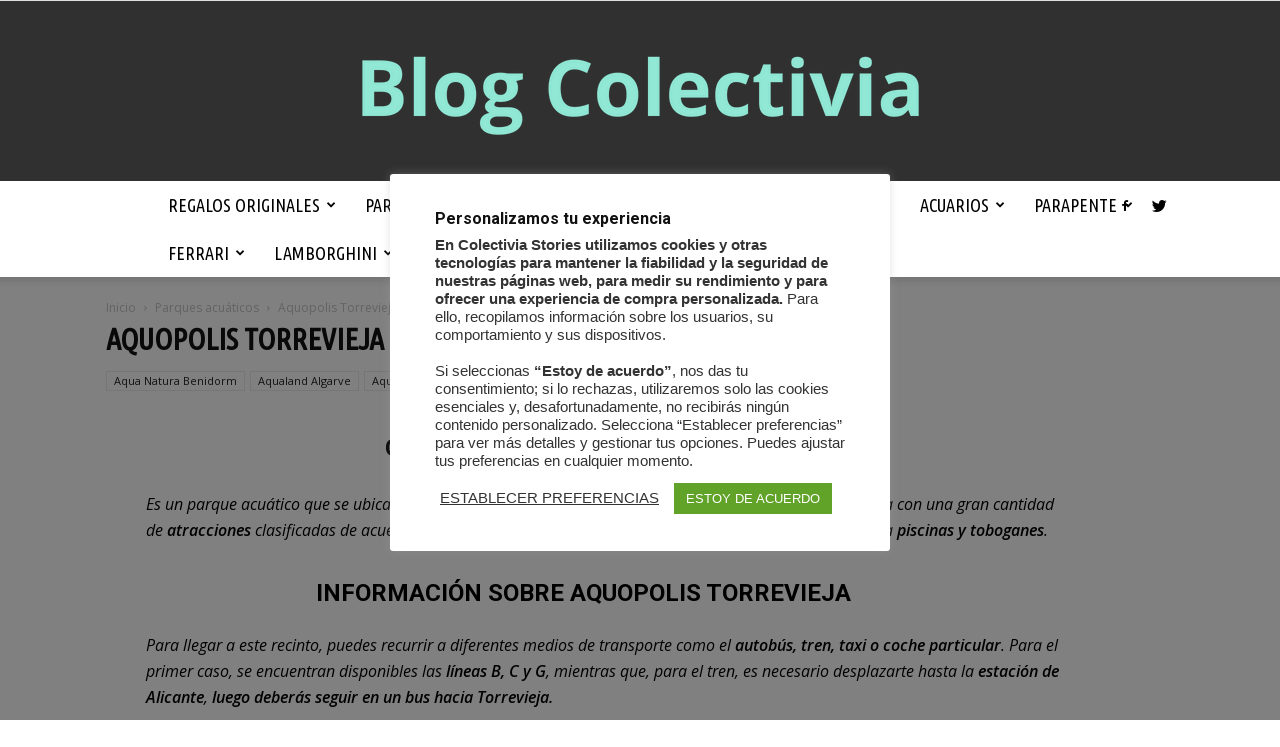

--- FILE ---
content_type: text/html; charset=UTF-8
request_url: https://www.colectivia.com/blog/parques-acuaticos/aquopolis-torrevieja/
body_size: 27873
content:
<!doctype html >
<!--[if IE 8]>    <html class="ie8" lang="en"> <![endif]-->
<!--[if IE 9]>    <html class="ie9" lang="en"> <![endif]-->
<!--[if gt IE 8]><!--> <html lang="es"> <!--<![endif]-->
<head>
    <title>Guía Aquopolis Torrevieja - Colectivia Blog | Parques de atracciones, acuáticos, zoológicos, acuarios y más</title>
    <meta charset="UTF-8"/>
    <meta name="viewport" content="width=device-width, initial-scale=1.0">
    <link rel="pingback" href="https://www.colectivia.com/blog/xmlrpc.php"/>
    <meta name='robots' content='index, follow, max-image-preview:large, max-snippet:-1, max-video-preview:-1'/>

	<!-- This site is optimized with the Yoast SEO Premium plugin v19.0 (Yoast SEO v19.14) - https://yoast.com/wordpress/plugins/seo/ -->
	<meta name="description" content="La Guía Aquopolis Torrevieja 2021 te permitirá estar al tanto acerca de las excursiones que puedes realizar en cualquier época del año"/>
	<link rel="canonical" href="http://34.250.150.32/parques-acuaticos/aquopolis-torrevieja/"/>
	<meta property="og:locale" content="es_ES"/>
	<meta property="og:type" content="article"/>
	<meta property="og:title" content="Aquopolis Torrevieja archivos"/>
	<meta property="og:description" content="La Guía Aquopolis Torrevieja 2021 te permitirá estar al tanto acerca de las excursiones que puedes realizar en cualquier época del año"/>
	<meta property="og:url" content="http://34.250.150.32/parques-acuaticos/aquopolis-torrevieja/"/>
	<meta property="og:site_name" content="Colectivia Blog | Parques de atracciones, acuáticos, zoológicos, acuarios y más"/>
	<meta name="twitter:card" content="summary_large_image"/>
	<script type="application/ld+json" class="yoast-schema-graph">{"@context":"https://schema.org","@graph":[{"@type":"CollectionPage","@id":"http://34.250.150.32/parques-acuaticos/aquopolis-torrevieja/","url":"http://34.250.150.32/parques-acuaticos/aquopolis-torrevieja/","name":"Guía Aquopolis Torrevieja - Colectivia Blog | Parques de atracciones, acuáticos, zoológicos, acuarios y más","isPartOf":{"@id":"https://www.colectivia.com/blog/#website"},"description":"La Guía Aquopolis Torrevieja 2021 te permitirá estar al tanto acerca de las excursiones que puedes realizar en cualquier época del año","breadcrumb":{"@id":"http://34.250.150.32/parques-acuaticos/aquopolis-torrevieja/#breadcrumb"},"inLanguage":"es"},{"@type":"BreadcrumbList","@id":"http://34.250.150.32/parques-acuaticos/aquopolis-torrevieja/#breadcrumb","itemListElement":[{"@type":"ListItem","position":1,"name":"Portada","item":"https://www.colectivia.com/blog/"},{"@type":"ListItem","position":2,"name":"Parques acuáticos","item":"https://34.250.150.32/parques-acuaticos/"},{"@type":"ListItem","position":3,"name":"Aquopolis Torrevieja"}]},{"@type":"WebSite","@id":"https://www.colectivia.com/blog/#website","url":"https://www.colectivia.com/blog/","name":"Colectivia Blog | Parques de atracciones, acuáticos, zoológicos, acuarios y más","description":"Recomendaciones sobre actividades de ocio, gastronomía, viajes y todo lo que te gusta en tu ciudad.","publisher":{"@id":"https://www.colectivia.com/blog/#organization"},"potentialAction":[{"@type":"SearchAction","target":{"@type":"EntryPoint","urlTemplate":"https://www.colectivia.com/blog/?s={search_term_string}"},"query-input":"required name=search_term_string"}],"inLanguage":"es"},{"@type":"Organization","@id":"https://www.colectivia.com/blog/#organization","name":"Colectivia Stories","url":"https://www.colectivia.com/blog/","logo":{"@type":"ImageObject","inLanguage":"es","@id":"https://www.colectivia.com/blog/#/schema/logo/image/","url":"https://www.colectivia.com/blog/wp-content/uploads/2019/11/colectivia.jpg","contentUrl":"https://www.colectivia.com/blog/wp-content/uploads/2019/11/colectivia.jpg","width":250,"height":167,"caption":"Colectivia Stories"},"image":{"@id":"https://www.colectivia.com/blog/#/schema/logo/image/"}}]}</script>
	<!-- / Yoast SEO Premium plugin. -->


<link rel='dns-prefetch' href='//fonts.googleapis.com'/>
<link rel='dns-prefetch' href='//s.w.org'/>
<link rel="alternate" type="application/rss+xml" title="Colectivia Blog | Parques de atracciones, acuáticos, zoológicos, acuarios y más &raquo; Feed" href="https://www.colectivia.com/blog/feed/"/>
<link rel="alternate" type="application/rss+xml" title="Colectivia Blog | Parques de atracciones, acuáticos, zoológicos, acuarios y más &raquo; Feed de los comentarios" href="https://www.colectivia.com/blog/comments/feed/"/>
<link rel="alternate" type="application/rss+xml" title="Colectivia Blog | Parques de atracciones, acuáticos, zoológicos, acuarios y más &raquo; Categoría Aquopolis Torrevieja del feed" href="https://www.colectivia.com/blog/parques-acuaticos/aquopolis-torrevieja/feed/"/>
<script type="text/javascript">window._wpemojiSettings={"baseUrl":"https:\/\/s.w.org\/images\/core\/emoji\/14.0.0\/72x72\/","ext":".png","svgUrl":"https:\/\/s.w.org\/images\/core\/emoji\/14.0.0\/svg\/","svgExt":".svg","source":{"concatemoji":"https:\/\/www.colectivia.com\/blog\/wp-includes\/js\/wp-emoji-release.min.js?ver=6.0.11"}};!function(e,a,t){var n,r,o,i=a.createElement("canvas"),p=i.getContext&&i.getContext("2d");function s(e,t){var a=String.fromCharCode,e=(p.clearRect(0,0,i.width,i.height),p.fillText(a.apply(this,e),0,0),i.toDataURL());return p.clearRect(0,0,i.width,i.height),p.fillText(a.apply(this,t),0,0),e===i.toDataURL()}function c(e){var t=a.createElement("script");t.src=e,t.defer=t.type="text/javascript",a.getElementsByTagName("head")[0].appendChild(t)}for(o=Array("flag","emoji"),t.supports={everything:!0,everythingExceptFlag:!0},r=0;r<o.length;r++)t.supports[o[r]]=function(e){if(!p||!p.fillText)return!1;switch(p.textBaseline="top",p.font="600 32px Arial",e){case"flag":return s([127987,65039,8205,9895,65039],[127987,65039,8203,9895,65039])?!1:!s([55356,56826,55356,56819],[55356,56826,8203,55356,56819])&&!s([55356,57332,56128,56423,56128,56418,56128,56421,56128,56430,56128,56423,56128,56447],[55356,57332,8203,56128,56423,8203,56128,56418,8203,56128,56421,8203,56128,56430,8203,56128,56423,8203,56128,56447]);case"emoji":return!s([129777,127995,8205,129778,127999],[129777,127995,8203,129778,127999])}return!1}(o[r]),t.supports.everything=t.supports.everything&&t.supports[o[r]],"flag"!==o[r]&&(t.supports.everythingExceptFlag=t.supports.everythingExceptFlag&&t.supports[o[r]]);t.supports.everythingExceptFlag=t.supports.everythingExceptFlag&&!t.supports.flag,t.DOMReady=!1,t.readyCallback=function(){t.DOMReady=!0},t.supports.everything||(n=function(){t.readyCallback()},a.addEventListener?(a.addEventListener("DOMContentLoaded",n,!1),e.addEventListener("load",n,!1)):(e.attachEvent("onload",n),a.attachEvent("onreadystatechange",function(){"complete"===a.readyState&&t.readyCallback()})),(e=t.source||{}).concatemoji?c(e.concatemoji):e.wpemoji&&e.twemoji&&(c(e.twemoji),c(e.wpemoji)))}(window,document,window._wpemojiSettings);</script>
<style type="text/css">img.wp-smiley,img.emoji{display:inline!important;border:none!important;box-shadow:none!important;height:1em!important;width:1em!important;margin:0 .07em!important;vertical-align:-.1em!important;background:none!important;padding:0!important}</style>
	<link rel='stylesheet' id='wp-block-library-css' href='https://www.colectivia.com/blog/wp-includes/css/dist/block-library/style.min.css?ver=6.0.11' type='text/css' media='all'/>
<style id='global-styles-inline-css' type='text/css'>body{--wp--preset--color--black:#000;--wp--preset--color--cyan-bluish-gray:#abb8c3;--wp--preset--color--white:#fff;--wp--preset--color--pale-pink:#f78da7;--wp--preset--color--vivid-red:#cf2e2e;--wp--preset--color--luminous-vivid-orange:#ff6900;--wp--preset--color--luminous-vivid-amber:#fcb900;--wp--preset--color--light-green-cyan:#7bdcb5;--wp--preset--color--vivid-green-cyan:#00d084;--wp--preset--color--pale-cyan-blue:#8ed1fc;--wp--preset--color--vivid-cyan-blue:#0693e3;--wp--preset--color--vivid-purple:#9b51e0;--wp--preset--gradient--vivid-cyan-blue-to-vivid-purple:linear-gradient(135deg,rgba(6,147,227,1) 0%,#9b51e0 100%);--wp--preset--gradient--light-green-cyan-to-vivid-green-cyan:linear-gradient(135deg,#7adcb4 0%,#00d082 100%);--wp--preset--gradient--luminous-vivid-amber-to-luminous-vivid-orange:linear-gradient(135deg,rgba(252,185,0,1) 0%,rgba(255,105,0,1) 100%);--wp--preset--gradient--luminous-vivid-orange-to-vivid-red:linear-gradient(135deg,rgba(255,105,0,1) 0%,#cf2e2e 100%);--wp--preset--gradient--very-light-gray-to-cyan-bluish-gray:linear-gradient(135deg,#eee 0%,#a9b8c3 100%);--wp--preset--gradient--cool-to-warm-spectrum:linear-gradient(135deg,#4aeadc 0%,#9778d1 20%,#cf2aba 40%,#ee2c82 60%,#fb6962 80%,#fef84c 100%);--wp--preset--gradient--blush-light-purple:linear-gradient(135deg,#ffceec 0%,#9896f0 100%);--wp--preset--gradient--blush-bordeaux:linear-gradient(135deg,#fecda5 0%,#fe2d2d 50%,#6b003e 100%);--wp--preset--gradient--luminous-dusk:linear-gradient(135deg,#ffcb70 0%,#c751c0 50%,#4158d0 100%);--wp--preset--gradient--pale-ocean:linear-gradient(135deg,#fff5cb 0%,#b6e3d4 50%,#33a7b5 100%);--wp--preset--gradient--electric-grass:linear-gradient(135deg,#caf880 0%,#71ce7e 100%);--wp--preset--gradient--midnight:linear-gradient(135deg,#020381 0%,#2874fc 100%);--wp--preset--duotone--dark-grayscale:url(#wp-duotone-dark-grayscale);--wp--preset--duotone--grayscale:url(#wp-duotone-grayscale);--wp--preset--duotone--purple-yellow:url(#wp-duotone-purple-yellow);--wp--preset--duotone--blue-red:url(#wp-duotone-blue-red);--wp--preset--duotone--midnight:url(#wp-duotone-midnight);--wp--preset--duotone--magenta-yellow:url(#wp-duotone-magenta-yellow);--wp--preset--duotone--purple-green:url(#wp-duotone-purple-green);--wp--preset--duotone--blue-orange:url(#wp-duotone-blue-orange);--wp--preset--font-size--small:13px;--wp--preset--font-size--medium:20px;--wp--preset--font-size--large:36px;--wp--preset--font-size--x-large:42px}.has-black-color{color:var(--wp--preset--color--black)!important}.has-cyan-bluish-gray-color{color:var(--wp--preset--color--cyan-bluish-gray)!important}.has-white-color{color:var(--wp--preset--color--white)!important}.has-pale-pink-color{color:var(--wp--preset--color--pale-pink)!important}.has-vivid-red-color{color:var(--wp--preset--color--vivid-red)!important}.has-luminous-vivid-orange-color{color:var(--wp--preset--color--luminous-vivid-orange)!important}.has-luminous-vivid-amber-color{color:var(--wp--preset--color--luminous-vivid-amber)!important}.has-light-green-cyan-color{color:var(--wp--preset--color--light-green-cyan)!important}.has-vivid-green-cyan-color{color:var(--wp--preset--color--vivid-green-cyan)!important}.has-pale-cyan-blue-color{color:var(--wp--preset--color--pale-cyan-blue)!important}.has-vivid-cyan-blue-color{color:var(--wp--preset--color--vivid-cyan-blue)!important}.has-vivid-purple-color{color:var(--wp--preset--color--vivid-purple)!important}.has-black-background-color{background-color:var(--wp--preset--color--black)!important}.has-cyan-bluish-gray-background-color{background-color:var(--wp--preset--color--cyan-bluish-gray)!important}.has-white-background-color{background-color:var(--wp--preset--color--white)!important}.has-pale-pink-background-color{background-color:var(--wp--preset--color--pale-pink)!important}.has-vivid-red-background-color{background-color:var(--wp--preset--color--vivid-red)!important}.has-luminous-vivid-orange-background-color{background-color:var(--wp--preset--color--luminous-vivid-orange)!important}.has-luminous-vivid-amber-background-color{background-color:var(--wp--preset--color--luminous-vivid-amber)!important}.has-light-green-cyan-background-color{background-color:var(--wp--preset--color--light-green-cyan)!important}.has-vivid-green-cyan-background-color{background-color:var(--wp--preset--color--vivid-green-cyan)!important}.has-pale-cyan-blue-background-color{background-color:var(--wp--preset--color--pale-cyan-blue)!important}.has-vivid-cyan-blue-background-color{background-color:var(--wp--preset--color--vivid-cyan-blue)!important}.has-vivid-purple-background-color{background-color:var(--wp--preset--color--vivid-purple)!important}.has-black-border-color{border-color:var(--wp--preset--color--black)!important}.has-cyan-bluish-gray-border-color{border-color:var(--wp--preset--color--cyan-bluish-gray)!important}.has-white-border-color{border-color:var(--wp--preset--color--white)!important}.has-pale-pink-border-color{border-color:var(--wp--preset--color--pale-pink)!important}.has-vivid-red-border-color{border-color:var(--wp--preset--color--vivid-red)!important}.has-luminous-vivid-orange-border-color{border-color:var(--wp--preset--color--luminous-vivid-orange)!important}.has-luminous-vivid-amber-border-color{border-color:var(--wp--preset--color--luminous-vivid-amber)!important}.has-light-green-cyan-border-color{border-color:var(--wp--preset--color--light-green-cyan)!important}.has-vivid-green-cyan-border-color{border-color:var(--wp--preset--color--vivid-green-cyan)!important}.has-pale-cyan-blue-border-color{border-color:var(--wp--preset--color--pale-cyan-blue)!important}.has-vivid-cyan-blue-border-color{border-color:var(--wp--preset--color--vivid-cyan-blue)!important}.has-vivid-purple-border-color{border-color:var(--wp--preset--color--vivid-purple)!important}.has-vivid-cyan-blue-to-vivid-purple-gradient-background{background:var(--wp--preset--gradient--vivid-cyan-blue-to-vivid-purple)!important}.has-light-green-cyan-to-vivid-green-cyan-gradient-background{background:var(--wp--preset--gradient--light-green-cyan-to-vivid-green-cyan)!important}.has-luminous-vivid-amber-to-luminous-vivid-orange-gradient-background{background:var(--wp--preset--gradient--luminous-vivid-amber-to-luminous-vivid-orange)!important}.has-luminous-vivid-orange-to-vivid-red-gradient-background{background:var(--wp--preset--gradient--luminous-vivid-orange-to-vivid-red)!important}.has-very-light-gray-to-cyan-bluish-gray-gradient-background{background:var(--wp--preset--gradient--very-light-gray-to-cyan-bluish-gray)!important}.has-cool-to-warm-spectrum-gradient-background{background:var(--wp--preset--gradient--cool-to-warm-spectrum)!important}.has-blush-light-purple-gradient-background{background:var(--wp--preset--gradient--blush-light-purple)!important}.has-blush-bordeaux-gradient-background{background:var(--wp--preset--gradient--blush-bordeaux)!important}.has-luminous-dusk-gradient-background{background:var(--wp--preset--gradient--luminous-dusk)!important}.has-pale-ocean-gradient-background{background:var(--wp--preset--gradient--pale-ocean)!important}.has-electric-grass-gradient-background{background:var(--wp--preset--gradient--electric-grass)!important}.has-midnight-gradient-background{background:var(--wp--preset--gradient--midnight)!important}.has-small-font-size{font-size:var(--wp--preset--font-size--small)!important}.has-medium-font-size{font-size:var(--wp--preset--font-size--medium)!important}.has-large-font-size{font-size:var(--wp--preset--font-size--large)!important}.has-x-large-font-size{font-size:var(--wp--preset--font-size--x-large)!important}</style>
<link rel='stylesheet' id='cookie-law-info-css' href='https://www.colectivia.com/blog/wp-content/plugins/cookie-law-info/legacy/public/css/cookie-law-info-public.css?ver=3.0.8' type='text/css' media='all'/>
<link rel='stylesheet' id='cookie-law-info-gdpr-css' href='https://www.colectivia.com/blog/wp-content/plugins/cookie-law-info/legacy/public/css/cookie-law-info-gdpr.css?ver=3.0.8' type='text/css' media='all'/>
<link rel='stylesheet' id='wpda_wpdp_public-css' href='https://www.colectivia.com/blog/wp-content/plugins/wp-data-access/public/../assets/css/wpda_public.css?ver=5.3.0' type='text/css' media='all'/>
<link rel='stylesheet' id='google-fonts-style-css' href='https://fonts.googleapis.com/css?family=Ubuntu+Condensed%3A400%7COpen+Sans%3A300italic%2C400%2C400italic%2C600%2C600italic%2C700%7CRoboto%3A300%2C400%2C400italic%2C500%2C500italic%2C700%2C900&#038;ver=8.7.2' type='text/css' media='all'/>
<link rel='stylesheet' id='forget-about-shortcode-buttons-css' href='https://www.colectivia.com/blog/wp-content/plugins/forget-about-shortcode-buttons/public/css/button-styles.css?ver=2.1.3' type='text/css' media='all'/>
<link rel='stylesheet' id='td-theme-css' href='https://www.colectivia.com/blog/wp-content/themes/Newspaper/style.css?ver=8.7.2' type='text/css' media='all'/>
<link rel='stylesheet' id='td-theme-demo-style-css' href='https://www.colectivia.com/blog/wp-content/themes/Newspaper/includes/demos/blog_travel/demo_style.css?ver=8.7.2' type='text/css' media='all'/>
<script type='text/javascript' src='https://www.colectivia.com/blog/wp-includes/js/jquery/jquery.min.js?ver=3.6.0' id='jquery-core-js'></script>
<script type='text/javascript' src='https://www.colectivia.com/blog/wp-includes/js/jquery/jquery-migrate.min.js?ver=3.3.2' id='jquery-migrate-js'></script>
<script type='text/javascript' id='cookie-law-info-js-extra'>//<![CDATA[
var Cli_Data={"nn_cookie_ids":[],"cookielist":[],"non_necessary_cookies":{"analytics":["","",""]},"ccpaEnabled":"","ccpaRegionBased":"","ccpaBarEnabled":"","strictlyEnabled":["necessary","obligatoire"],"ccpaType":"gdpr","js_blocking":"1","custom_integration":"","triggerDomRefresh":"","secure_cookies":""};var cli_cookiebar_settings={"animate_speed_hide":"500","animate_speed_show":"500","background":"#FFF","border":"#b1a6a6c2","border_on":"","button_1_button_colour":"#61a229","button_1_button_hover":"#4e8221","button_1_link_colour":"#fff","button_1_as_button":"1","button_1_new_win":"","button_2_button_colour":"#333","button_2_button_hover":"#292929","button_2_link_colour":"#444","button_2_as_button":"","button_2_hidebar":"","button_3_button_colour":"#3566bb","button_3_button_hover":"#2a5296","button_3_link_colour":"#fff","button_3_as_button":"1","button_3_new_win":"","button_4_button_colour":"#000","button_4_button_hover":"#000000","button_4_link_colour":"#333333","button_4_as_button":"","button_7_button_colour":"#61a229","button_7_button_hover":"#4e8221","button_7_link_colour":"#fff","button_7_as_button":"1","button_7_new_win":"","font_family":"inherit","header_fix":"","notify_animate_hide":"1","notify_animate_show":"1","notify_div_id":"#cookie-law-info-bar","notify_position_horizontal":"right","notify_position_vertical":"bottom","scroll_close":"","scroll_close_reload":"","accept_close_reload":"","reject_close_reload":"","showagain_tab":"","showagain_background":"#fff","showagain_border":"#000","showagain_div_id":"#cookie-law-info-again","showagain_x_position":"100px","text":"#333333","show_once_yn":"","show_once":"10000","logging_on":"","as_popup":"","popup_overlay":"1","bar_heading_text":"<strong>Personalizamos tu experiencia<\/strong>","cookie_bar_as":"popup","popup_showagain_position":"bottom-right","widget_position":"left"};var log_object={"ajax_url":"https:\/\/www.colectivia.com\/blog\/wp-admin\/admin-ajax.php"};
//]]></script>
<script type='text/javascript' src='https://www.colectivia.com/blog/wp-content/plugins/cookie-law-info/legacy/public/js/cookie-law-info-public.js?ver=3.0.8' id='cookie-law-info-js'></script>
<script type='text/javascript' src='https://www.colectivia.com/blog/wp-includes/js/underscore.min.js?ver=1.13.3' id='underscore-js'></script>
<script type='text/javascript' src='https://www.colectivia.com/blog/wp-includes/js/backbone.min.js?ver=1.4.1' id='backbone-js'></script>
<script type='text/javascript' id='wp-api-request-js-extra'>//<![CDATA[
var wpApiSettings={"root":"https:\/\/www.colectivia.com\/blog\/wp-json\/","nonce":"5195e5ac5d","versionString":"wp\/v2\/"};
//]]></script>
<script type='text/javascript' src='https://www.colectivia.com/blog/wp-includes/js/api-request.min.js?ver=6.0.11' id='wp-api-request-js'></script>
<script type='text/javascript' src='https://www.colectivia.com/blog/wp-includes/js/wp-api.min.js?ver=6.0.11' id='wp-api-js'></script>
<script type='text/javascript' src='https://www.colectivia.com/blog/wp-content/plugins/wp-data-access/public/../assets/js/wpda_rest_api.js?ver=5.3.0' id='wpda_rest_api-js'></script>
<link rel="https://api.w.org/" href="https://www.colectivia.com/blog/wp-json/"/><link rel="alternate" type="application/json" href="https://www.colectivia.com/blog/wp-json/wp/v2/categories/53"/><link rel="EditURI" type="application/rsd+xml" title="RSD" href="https://www.colectivia.com/blog/xmlrpc.php?rsd"/>
<link rel="wlwmanifest" type="application/wlwmanifest+xml" href="https://www.colectivia.com/blog/wp-includes/wlwmanifest.xml"/> 
<meta name="generator" content="WordPress 6.0.11"/>
<script type="text/plain" data-cli-class="cli-blocker-script" data-cli-script-type="analytics" data-cli-block="true" data-cli-element-position="head">(function(i,s,o,g,r,a,m){i['GoogleAnalyticsObject']=r;i[r]=i[r]||function(){(i[r].q=i[r].q||[]).push(arguments)},i[r].l=1*new Date();a=s.createElement(o),m=s.getElementsByTagName(o)[0];a.async=1;a.src=g;m.parentNode.insertBefore(a,m)})(window,document,'script','https://www.google-analytics.com/analytics.js','ga');ga('create','UA-12780185-2',{'cookieFlags':'Path=/blog'});ga('send','pageview');</script>			<script>window.tdwGlobal={"adminUrl":"https:\/\/www.colectivia.com\/blog\/wp-admin\/","wpRestNonce":"5195e5ac5d","wpRestUrl":"https:\/\/www.colectivia.com\/blog\/wp-json\/","permalinkStructure":"\/%postname%\/"};</script>
			<!--[if lt IE 9]><script src="https://html5shim.googlecode.com/svn/trunk/html5.js"></script><![endif]-->
    
<!-- JS generated by theme -->

<script>var tdBlocksArray=[];function tdBlock(){this.id='';this.block_type=1;this.atts='';this.td_column_number='';this.td_current_page=1;this.post_count=0;this.found_posts=0;this.max_num_pages=0;this.td_filter_value='';this.is_ajax_running=false;this.td_user_action='';this.header_color='';this.ajax_pagination_infinite_stop='';}
(function(){var htmlTag=document.getElementsByTagName("html")[0];if(navigator.userAgent.indexOf("MSIE 10.0")>-1){htmlTag.className+=' ie10';}
if(!!navigator.userAgent.match(/Trident.*rv\:11\./)){htmlTag.className+=' ie11';}
if(navigator.userAgent.indexOf("Edge")>-1){htmlTag.className+=' ieEdge';}
if(/(iPad|iPhone|iPod)/g.test(navigator.userAgent)){htmlTag.className+=' td-md-is-ios';}
var user_agent=navigator.userAgent.toLowerCase();if(user_agent.indexOf("android")>-1){htmlTag.className+=' td-md-is-android';}
if(-1!==navigator.userAgent.indexOf('Mac OS X')){htmlTag.className+=' td-md-is-os-x';}
if(/chrom(e|ium)/.test(navigator.userAgent.toLowerCase())){htmlTag.className+=' td-md-is-chrome';}
if(-1!==navigator.userAgent.indexOf('Firefox')){htmlTag.className+=' td-md-is-firefox';}
if(-1!==navigator.userAgent.indexOf('Safari')&&-1===navigator.userAgent.indexOf('Chrome')){htmlTag.className+=' td-md-is-safari';}
if(-1!==navigator.userAgent.indexOf('IEMobile')){htmlTag.className+=' td-md-is-iemobile';}})();var tdLocalCache={};(function(){"use strict";tdLocalCache={data:{},remove:function(resource_id){delete tdLocalCache.data[resource_id];},exist:function(resource_id){return tdLocalCache.data.hasOwnProperty(resource_id)&&tdLocalCache.data[resource_id]!==null;},get:function(resource_id){return tdLocalCache.data[resource_id];},set:function(resource_id,cachedData){tdLocalCache.remove(resource_id);tdLocalCache.data[resource_id]=cachedData;}};})();var td_viewport_interval_list=[{"limitBottom":767,"sidebarWidth":228},{"limitBottom":1018,"sidebarWidth":300},{"limitBottom":1140,"sidebarWidth":324}];var td_animation_stack_effect="type0";var tds_animation_stack=true;var td_animation_stack_specific_selectors=".entry-thumb, img";var td_animation_stack_general_selectors=".td-animation-stack img, .td-animation-stack .entry-thumb, .post img";var td_ajax_url="https:\/\/www.colectivia.com\/blog\/wp-admin\/admin-ajax.php?td_theme_name=Newspaper&v=8.7.2";var td_get_template_directory_uri="https:\/\/www.colectivia.com\/blog\/wp-content\/themes\/Newspaper";var tds_snap_menu="";var tds_logo_on_sticky="";var tds_header_style="10";var td_please_wait="Por favor espera...";var td_email_user_pass_incorrect="Usuario o contrase\u00f1a incorrecta!";var td_email_user_incorrect="Correo electr\u00f3nico o nombre de usuario incorrecto!";var td_email_incorrect="Email incorrecto!";var tds_more_articles_on_post_enable="";var tds_more_articles_on_post_time_to_wait="";var tds_more_articles_on_post_pages_distance_from_top=0;var tds_theme_color_site_wide="#008ca8";var tds_smart_sidebar="enabled";var tdThemeName="Newspaper";var td_magnific_popup_translation_tPrev="Anterior (tecla de flecha izquierda)";var td_magnific_popup_translation_tNext="Siguiente (tecla de flecha derecha)";var td_magnific_popup_translation_tCounter="%curr% de %total%";var td_magnific_popup_translation_ajax_tError="El contenido de %url% no pudo cargarse.";var td_magnific_popup_translation_image_tError="La imagen #%curr% no pudo cargarse.";var tdDateNamesI18n={"month_names":["enero","febrero","marzo","abril","mayo","junio","julio","agosto","septiembre","octubre","noviembre","diciembre"],"month_names_short":["Ene","Feb","Mar","Abr","May","Jun","Jul","Ago","Sep","Oct","Nov","Dic"],"day_names":["domingo","lunes","martes","mi\u00e9rcoles","jueves","viernes","s\u00e1bado"],"day_names_short":["Dom","Lun","Mar","Mi\u00e9","Jue","Vie","S\u00e1b"]};var td_ad_background_click_link="";var td_ad_background_click_target="";</script>


<!-- Header style compiled by theme -->

<style>.td-header-wrap .black-menu .sf-menu>.current-menu-item>a,.td-header-wrap .black-menu .sf-menu>.current-menu-ancestor>a,.td-header-wrap .black-menu .sf-menu>.current-category-ancestor>a,.td-header-wrap .black-menu .sf-menu>li>a:hover,.td-header-wrap .black-menu .sf-menu>.sfHover>a,.td-header-style-12 .td-header-menu-wrap-full,.sf-menu>.current-menu-item>a:after,.sf-menu>.current-menu-ancestor>a:after,.sf-menu>.current-category-ancestor>a:after,.sf-menu>li:hover>a:after,.sf-menu>.sfHover>a:after,.td-header-style-12 .td-affix,.header-search-wrap .td-drop-down-search:after,.header-search-wrap .td-drop-down-search .btn:hover,input[type="submit"]:hover,.td-read-more a,.td-post-category:hover,.td-grid-style-1.td-hover-1 .td-big-grid-post:hover .td-post-category,.td-grid-style-5.td-hover-1 .td-big-grid-post:hover .td-post-category,.td_top_authors .td-active .td-author-post-count,.td_top_authors .td-active .td-author-comments-count,.td_top_authors .td_mod_wrap:hover .td-author-post-count,.td_top_authors .td_mod_wrap:hover .td-author-comments-count,.td-404-sub-sub-title a:hover,.td-search-form-widget .wpb_button:hover,.td-rating-bar-wrap div,.td_category_template_3 .td-current-sub-category,.dropcap,.td_wrapper_video_playlist .td_video_controls_playlist_wrapper,.wpb_default,.wpb_default:hover,.td-left-smart-list:hover,.td-right-smart-list:hover,.woocommerce-checkout .woocommerce input.button:hover,.woocommerce-page .woocommerce a.button:hover,.woocommerce-account div.woocommerce .button:hover,#bbpress-forums button:hover,.bbp_widget_login .button:hover,.td-footer-wrapper .td-post-category,.td-footer-wrapper .widget_product_search input[type="submit"]:hover,.woocommerce .product a.button:hover,.woocommerce .product #respond input#submit:hover,.woocommerce .checkout input#place_order:hover,.woocommerce .woocommerce.widget .button:hover,.single-product .product .summary .cart .button:hover,.woocommerce-cart .woocommerce table.cart .button:hover,.woocommerce-cart .woocommerce .shipping-calculator-form .button:hover,.td-next-prev-wrap a:hover,.td-load-more-wrap a:hover,.td-post-small-box a:hover,.page-nav .current,.page-nav:first-child>div,.td_category_template_8 .td-category-header .td-category a.td-current-sub-category,.td_category_template_4 .td-category-siblings .td-category a:hover,#bbpress-forums .bbp-pagination .current,#bbpress-forums #bbp-single-user-details #bbp-user-navigation li.current a,.td-theme-slider:hover .slide-meta-cat a,a.vc_btn-black:hover,.td-trending-now-wrapper:hover .td-trending-now-title,.td-scroll-up,.td-smart-list-button:hover,.td-weather-information:before,.td-weather-week:before,.td_block_exchange .td-exchange-header:before,.td_block_big_grid_9.td-grid-style-1 .td-post-category,.td_block_big_grid_9.td-grid-style-5 .td-post-category,.td-grid-style-6.td-hover-1 .td-module-thumb:after,.td-pulldown-syle-2 .td-subcat-dropdown ul:after,.td_block_template_9 .td-block-title:after,.td_block_template_15 .td-block-title:before,div.wpforms-container .wpforms-form div.wpforms-submit-container button[type="submit"]{background-color:#008ca8}.global-block-template-4 .td-related-title .td-cur-simple-item:before{border-color:#008ca8 transparent transparent transparent!important}.woocommerce .woocommerce-message .button:hover,.woocommerce .woocommerce-error .button:hover,.woocommerce .woocommerce-info .button:hover,.global-block-template-4 .td-related-title .td-cur-simple-item,.global-block-template-3 .td-related-title .td-cur-simple-item,.global-block-template-9 .td-related-title:after{background-color:#008ca8!important}.woocommerce .product .onsale,.woocommerce.widget .ui-slider .ui-slider-handle{background:none #008ca8}.woocommerce.widget.widget_layered_nav_filters ul li a{background:none repeat scroll 0 0 #008ca8!important}a,cite a:hover,.td_mega_menu_sub_cats .cur-sub-cat,.td-mega-span h3 a:hover,.td_mod_mega_menu:hover .entry-title a,.header-search-wrap .result-msg a:hover,.td-header-top-menu .td-drop-down-search .td_module_wrap:hover .entry-title a,.td-header-top-menu .td-icon-search:hover,.td-header-wrap .result-msg a:hover,.top-header-menu li a:hover,.top-header-menu .current-menu-item>a,.top-header-menu .current-menu-ancestor>a,.top-header-menu .current-category-ancestor>a,.td-social-icon-wrap>a:hover,.td-header-sp-top-widget .td-social-icon-wrap a:hover,.td-page-content blockquote p,.td-post-content blockquote p,.mce-content-body blockquote p,.comment-content blockquote p,.wpb_text_column blockquote p,.td_block_text_with_title blockquote p,.td_module_wrap:hover .entry-title a,.td-subcat-filter .td-subcat-list a:hover,.td-subcat-filter .td-subcat-dropdown a:hover,.td_quote_on_blocks,.dropcap2,.dropcap3,.td_top_authors .td-active .td-authors-name a,.td_top_authors .td_mod_wrap:hover .td-authors-name a,.td-post-next-prev-content a:hover,.author-box-wrap .td-author-social a:hover,.td-author-name a:hover,.td-author-url a:hover,.td_mod_related_posts:hover h3>a,.td-post-template-11 .td-related-title .td-related-left:hover,.td-post-template-11 .td-related-title .td-related-right:hover,.td-post-template-11 .td-related-title .td-cur-simple-item,.td-post-template-11 .td_block_related_posts .td-next-prev-wrap a:hover,.comment-reply-link:hover,.logged-in-as a:hover,#cancel-comment-reply-link:hover,.td-search-query,.td-category-header .td-pulldown-category-filter-link:hover,.td-category-siblings .td-subcat-dropdown a:hover,.td-category-siblings .td-subcat-dropdown a.td-current-sub-category,.widget a:hover,.td_wp_recentcomments a:hover,.archive .widget_archive .current,.archive .widget_archive .current a,.widget_calendar tfoot a:hover,.woocommerce a.added_to_cart:hover,.woocommerce-account .woocommerce-MyAccount-navigation a:hover,#bbpress-forums li.bbp-header .bbp-reply-content span a:hover,#bbpress-forums .bbp-forum-freshness a:hover,#bbpress-forums .bbp-topic-freshness a:hover,#bbpress-forums .bbp-forums-list li a:hover,#bbpress-forums .bbp-forum-title:hover,#bbpress-forums .bbp-topic-permalink:hover,#bbpress-forums .bbp-topic-started-by a:hover,#bbpress-forums .bbp-topic-started-in a:hover,#bbpress-forums .bbp-body .super-sticky li.bbp-topic-title .bbp-topic-permalink,#bbpress-forums .bbp-body .sticky li.bbp-topic-title .bbp-topic-permalink,.widget_display_replies .bbp-author-name,.widget_display_topics .bbp-author-name,.footer-text-wrap .footer-email-wrap a,.td-subfooter-menu li a:hover,.footer-social-wrap a:hover,a.vc_btn-black:hover,.td-smart-list-dropdown-wrap .td-smart-list-button:hover,.td_module_17 .td-read-more a:hover,.td_module_18 .td-read-more a:hover,.td_module_19 .td-post-author-name a:hover,.td-instagram-user a,.td-pulldown-syle-2 .td-subcat-dropdown:hover .td-subcat-more span,.td-pulldown-syle-2 .td-subcat-dropdown:hover .td-subcat-more i,.td-pulldown-syle-3 .td-subcat-dropdown:hover .td-subcat-more span,.td-pulldown-syle-3 .td-subcat-dropdown:hover .td-subcat-more i,.td-block-title-wrap .td-wrapper-pulldown-filter .td-pulldown-filter-display-option:hover,.td-block-title-wrap .td-wrapper-pulldown-filter .td-pulldown-filter-display-option:hover i,.td-block-title-wrap .td-wrapper-pulldown-filter .td-pulldown-filter-link:hover,.td-block-title-wrap .td-wrapper-pulldown-filter .td-pulldown-filter-item .td-cur-simple-item,.global-block-template-2 .td-related-title .td-cur-simple-item,.global-block-template-5 .td-related-title .td-cur-simple-item,.global-block-template-6 .td-related-title .td-cur-simple-item,.global-block-template-7 .td-related-title .td-cur-simple-item,.global-block-template-8 .td-related-title .td-cur-simple-item,.global-block-template-9 .td-related-title .td-cur-simple-item,.global-block-template-10 .td-related-title .td-cur-simple-item,.global-block-template-11 .td-related-title .td-cur-simple-item,.global-block-template-12 .td-related-title .td-cur-simple-item,.global-block-template-13 .td-related-title .td-cur-simple-item,.global-block-template-14 .td-related-title .td-cur-simple-item,.global-block-template-15 .td-related-title .td-cur-simple-item,.global-block-template-16 .td-related-title .td-cur-simple-item,.global-block-template-17 .td-related-title .td-cur-simple-item,.td-theme-wrap .sf-menu ul .td-menu-item>a:hover,.td-theme-wrap .sf-menu ul .sfHover>a,.td-theme-wrap .sf-menu ul .current-menu-ancestor>a,.td-theme-wrap .sf-menu ul .current-category-ancestor>a,.td-theme-wrap .sf-menu ul .current-menu-item>a,.td_outlined_btn{color:#008ca8}a.vc_btn-black.vc_btn_square_outlined:hover,a.vc_btn-black.vc_btn_outlined:hover,.td-mega-menu-page .wpb_content_element ul li a:hover,.td-theme-wrap .td-aj-search-results .td_module_wrap:hover .entry-title a,.td-theme-wrap .header-search-wrap .result-msg a:hover{color:#008ca8!important}.td-next-prev-wrap a:hover,.td-load-more-wrap a:hover,.td-post-small-box a:hover,.page-nav .current,.page-nav:first-child>div,.td_category_template_8 .td-category-header .td-category a.td-current-sub-category,.td_category_template_4 .td-category-siblings .td-category a:hover,#bbpress-forums .bbp-pagination .current,.post .td_quote_box,.page .td_quote_box,a.vc_btn-black:hover,.td_block_template_5 .td-block-title>*,.td_outlined_btn{border-color:#008ca8}.td_wrapper_video_playlist .td_video_currently_playing:after{border-color:#008ca8!important}.header-search-wrap .td-drop-down-search:before{border-color:transparent transparent #008ca8 transparent}.block-title > span,
    .block-title > a,
    .block-title > label,
    .widgettitle,
    .widgettitle:after,
    .td-trending-now-title,
    .td-trending-now-wrapper:hover .td-trending-now-title,
    .wpb_tabs li.ui-tabs-active a,
    .wpb_tabs li:hover a,
    .vc_tta-container .vc_tta-color-grey.vc_tta-tabs-position-top.vc_tta-style-classic .vc_tta-tabs-container .vc_tta-tab.vc_active > a,
    .vc_tta-container .vc_tta-color-grey.vc_tta-tabs-position-top.vc_tta-style-classic .vc_tta-tabs-container .vc_tta-tab:hover > a,
    .td_block_template_1 .td-related-title .td-cur-simple-item,
    .woocommerce .product .products h2:not(.woocommerce-loop-product__title),
    .td-subcat-filter .td-subcat-dropdown:hover .td-subcat-more, 
    .td_3D_btn,
    .td_shadow_btn,
    .td_default_btn,
    .td_round_btn, 
    .td_outlined_btn:hover {background-color:#008ca8}.woocommerce div.product .woocommerce-tabs ul.tabs li.active{background-color:#008ca8!important}.block-title,.td_block_template_1 .td-related-title,.wpb_tabs .wpb_tabs_nav,.vc_tta-container .vc_tta-color-grey.vc_tta-tabs-position-top.vc_tta-style-classic .vc_tta-tabs-container,.woocommerce div.product .woocommerce-tabs ul.tabs:before{border-color:#008ca8}.td_block_wrap .td-subcat-item a.td-cur-simple-item{color:#008ca8}.td-grid-style-4 .entry-title{background-color:rgba(0,140,168,.7)}.td-theme-wrap .block-title > span,
    .td-theme-wrap .block-title > span > a,
    .td-theme-wrap .widget_rss .block-title .rsswidget,
    .td-theme-wrap .block-title > a,
    .widgettitle,
    .widgettitle > a,
    .td-trending-now-title,
    .wpb_tabs li.ui-tabs-active a,
    .wpb_tabs li:hover a,
    .vc_tta-container .vc_tta-color-grey.vc_tta-tabs-position-top.vc_tta-style-classic .vc_tta-tabs-container .vc_tta-tab.vc_active > a,
    .vc_tta-container .vc_tta-color-grey.vc_tta-tabs-position-top.vc_tta-style-classic .vc_tta-tabs-container .vc_tta-tab:hover > a,
    .td-related-title .td-cur-simple-item,
    .woocommerce div.product .woocommerce-tabs ul.tabs li.active,
    .woocommerce .product .products h2:not(.woocommerce-loop-product__title),
    .td-theme-wrap .td_block_template_2 .td-block-title > *,
    .td-theme-wrap .td_block_template_3 .td-block-title > *,
    .td-theme-wrap .td_block_template_4 .td-block-title > *,
    .td-theme-wrap .td_block_template_5 .td-block-title > *,
    .td-theme-wrap .td_block_template_6 .td-block-title > *,
    .td-theme-wrap .td_block_template_6 .td-block-title:before,
    .td-theme-wrap .td_block_template_7 .td-block-title > *,
    .td-theme-wrap .td_block_template_8 .td-block-title > *,
    .td-theme-wrap .td_block_template_9 .td-block-title > *,
    .td-theme-wrap .td_block_template_10 .td-block-title > *,
    .td-theme-wrap .td_block_template_11 .td-block-title > *,
    .td-theme-wrap .td_block_template_12 .td-block-title > *,
    .td-theme-wrap .td_block_template_13 .td-block-title > span,
    .td-theme-wrap .td_block_template_13 .td-block-title > a,
    .td-theme-wrap .td_block_template_14 .td-block-title > *,
    .td-theme-wrap .td_block_template_14 .td-block-title-wrap .td-wrapper-pulldown-filter .td-pulldown-filter-display-option,
    .td-theme-wrap .td_block_template_14 .td-block-title-wrap .td-wrapper-pulldown-filter .td-pulldown-filter-display-option i,
    .td-theme-wrap .td_block_template_14 .td-block-title-wrap .td-wrapper-pulldown-filter .td-pulldown-filter-display-option:hover,
    .td-theme-wrap .td_block_template_14 .td-block-title-wrap .td-wrapper-pulldown-filter .td-pulldown-filter-display-option:hover i,
    .td-theme-wrap .td_block_template_15 .td-block-title > *,
    .td-theme-wrap .td_block_template_15 .td-block-title-wrap .td-wrapper-pulldown-filter,
    .td-theme-wrap .td_block_template_15 .td-block-title-wrap .td-wrapper-pulldown-filter i,
    .td-theme-wrap .td_block_template_16 .td-block-title > *,
    .td-theme-wrap .td_block_template_17 .td-block-title > * {color:#111}.td-menu-background:before,.td-search-background:before{background:rgba(0,0,0,.8);background:-moz-linear-gradient(top,rgba(0,0,0,.8) 0%,rgba(0,0,0,.9) 100%);background:-webkit-gradient(left top,left bottom,color-stop(0%,rgba(0,0,0,.8)),color-stop(100%,rgba(0,0,0,.9)));background:-webkit-linear-gradient(top,rgba(0,0,0,.8) 0%,rgba(0,0,0,.9) 100%);background: -o-linear-gradient(top, rgba(0,0,0,0.8) 0%, @mobileu_gradient_two_mob 100%);background:-ms-linear-gradient(top,rgba(0,0,0,.8) 0%,rgba(0,0,0,.9) 100%);background:linear-gradient(to bottom,rgba(0,0,0,.8) 0%,rgba(0,0,0,.9) 100%);filter: progid:DXImageTransform.Microsoft.gradient( startColorstr='rgba(0,0,0,0.8)', endColorstr='rgba(0,0,0,0.9)', GradientType=0 )}.td-banner-wrap-full,.td-header-style-11 .td-logo-wrap-full{background-color:#303030}.td-header-style-11 .td-logo-wrap-full{border-bottom:0}@media (min-width:1019px){.td-header-style-2 .td-header-sp-recs,.td-header-style-5 .td-a-rec-id-header>div,.td-header-style-5 .td-g-rec-id-header>.adsbygoogle,.td-header-style-6 .td-a-rec-id-header>div,.td-header-style-6 .td-g-rec-id-header>.adsbygoogle,.td-header-style-7 .td-a-rec-id-header>div,.td-header-style-7 .td-g-rec-id-header>.adsbygoogle,.td-header-style-8 .td-a-rec-id-header>div,.td-header-style-8 .td-g-rec-id-header>.adsbygoogle,.td-header-style-12 .td-a-rec-id-header>div,.td-header-style-12 .td-g-rec-id-header>.adsbygoogle{margin-bottom:24px!important}}@media (min-width:768px) and (max-width:1018px){.td-header-style-2 .td-header-sp-recs,.td-header-style-5 .td-a-rec-id-header>div,.td-header-style-5 .td-g-rec-id-header>.adsbygoogle,.td-header-style-6 .td-a-rec-id-header>div,.td-header-style-6 .td-g-rec-id-header>.adsbygoogle,.td-header-style-7 .td-a-rec-id-header>div,.td-header-style-7 .td-g-rec-id-header>.adsbygoogle,.td-header-style-8 .td-a-rec-id-header>div,.td-header-style-8 .td-g-rec-id-header>.adsbygoogle,.td-header-style-12 .td-a-rec-id-header>div,.td-header-style-12 .td-g-rec-id-header>.adsbygoogle{margin-bottom:14px!important}}.td-footer-wrapper .block-title>span,.td-footer-wrapper .block-title>a,.td-footer-wrapper .widgettitle,.td-theme-wrap .td-footer-wrapper .td-container .td-block-title>*,.td-theme-wrap .td-footer-wrapper .td_block_template_6 .td-block-title:before{color:#fcfcfc}ul.sf-menu>.td-menu-item>a,.td-theme-wrap .td-header-menu-social{font-family:"Ubuntu Condensed";font-size:18px;font-weight:normal}.sf-menu ul .td-menu-item a{font-family:"Ubuntu Condensed";font-size:16px;font-weight:normal}.td_mod_mega_menu .item-details a{font-family:"Ubuntu Condensed";font-size:16px}.block-title > span,
    .block-title > a,
    .widgettitle,
    .td-trending-now-title,
    .wpb_tabs li a,
    .vc_tta-container .vc_tta-color-grey.vc_tta-tabs-position-top.vc_tta-style-classic .vc_tta-tabs-container .vc_tta-tab > a,
    .td-theme-wrap .td-related-title a,
    .woocommerce div.product .woocommerce-tabs ul.tabs li a,
    .woocommerce .product .products h2:not(.woocommerce-loop-product__title),
    .td-theme-wrap .td-block-title {font-weight:bold}.td_module_wrap .td-module-title{font-family:"Ubuntu Condensed"}.td_module_6 .td-module-title{font-size:16px}.td-theme-slider.iosSlider-col-2 .td-module-title{font-family:"Ubuntu Condensed"}.td-theme-slider.iosSlider-col-3 .td-module-title{font-family:"Ubuntu Condensed"}.td-big-grid-post.td-big-thumb .td-big-grid-meta,.td-big-thumb .td-big-grid-meta .entry-title{font-family:"Ubuntu Condensed"}.td-big-grid-post.td-medium-thumb .td-big-grid-meta,.td-medium-thumb .td-big-grid-meta .entry-title{font-family:"Ubuntu Condensed"}.td-big-grid-post.td-small-thumb .td-big-grid-meta,.td-small-thumb .td-big-grid-meta .entry-title{font-family:"Ubuntu Condensed"}.td-big-grid-post.td-tiny-thumb .td-big-grid-meta,.td-tiny-thumb .td-big-grid-meta .entry-title{font-family:"Ubuntu Condensed"}#td-mobile-nav,#td-mobile-nav .wpb_button,.td-search-wrap-mob{font-family:"Ubuntu Condensed"}.post .td-post-header .entry-title{font-family:"Ubuntu Condensed"}.td-page-title,.woocommerce-page .page-title,.td-category-title-holder .td-page-title{font-family:"Ubuntu Condensed"}.td-blog-travel .block-title,.td-blog-travel .td-related-title{border-bottom-color:#008ca8}</style>

<script type="application/ld+json">
                        {
                            "@context": "http://schema.org",
                            "@type": "BreadcrumbList",
                            "itemListElement": [{
                            "@type": "ListItem",
                            "position": 1,
                                "item": {
                                "@type": "WebSite",
                                "@id": "https://www.colectivia.com/blog/",
                                "name": "Inicio"                                               
                            }
                        },{
                            "@type": "ListItem",
                            "position": 2,
                                "item": {
                                "@type": "WebPage",
                                "@id": "https://www.colectivia.com/blog/parques-acuaticos/",
                                "name": "Parques acuáticos"
                            }
                        },{
                            "@type": "ListItem",
                            "position": 3,
                                "item": {
                                "@type": "WebPage",
                                "@id": "https://www.colectivia.com/blog/parques-acuaticos/aquopolis-torrevieja/",
                                "name": "Aquopolis Torrevieja"                                
                            }
                        }    ]
                        }
                       </script>	<style id="tdw-css-placeholder"></style></head>

<body class="archive category category-aquopolis-torrevieja category-53 global-block-template-1 td-blog-travel td_category_template_4 td_category_top_posts_style_5 td-animation-stack-type0 td-full-layout" itemscope="itemscope" itemtype="https://schema.org/WebPage">

        <div class="td-scroll-up"><i class="td-icon-menu-up"></i></div>
    
    <div class="td-menu-background"></div>
<div id="td-mobile-nav">
    <div class="td-mobile-container">
        <!-- mobile menu top section -->
        <div class="td-menu-socials-wrap">
            <!-- socials -->
            <div class="td-menu-socials">
                
        <span class="td-social-icon-wrap">
            <a target="_blank" href="http://facebook.com/Colectivia" title="Facebook">
                <i class="td-icon-font td-icon-facebook"></i>
            </a>
        </span>
        <span class="td-social-icon-wrap">
            <a target="_blank" href="https://twitter.com/colectivia" title="Twitter">
                <i class="td-icon-font td-icon-twitter"></i>
            </a>
        </span>            </div>
            <!-- close button -->
            <div class="td-mobile-close">
                <a href="#"><i class="td-icon-close-mobile"></i></a>
            </div>
        </div>

        <!-- login section -->
        
        <!-- menu section -->
        <div class="td-mobile-content">
            <div class="menu-main-container"><ul id="menu-main" class="td-mobile-main-menu"><li id="menu-item-5893" class="menu-item menu-item-type-taxonomy menu-item-object-category menu-item-has-children menu-item-first menu-item-5893"><a href="https://www.colectivia.com/blog/regalos-originales/">Regalos originales<i class="td-icon-menu-right td-element-after"></i></a>
<ul class="sub-menu">
	<li id="menu-item-8179" class="menu-item menu-item-type-post_type menu-item-object-post menu-item-8179"><a href="https://www.colectivia.com/blog/ideas-regalo-primera-comunion/">Ideas de regalo para la primera comunión</a></li>
	<li id="menu-item-7921" class="menu-item menu-item-type-post_type menu-item-object-post menu-item-7921"><a href="https://www.colectivia.com/blog/pedidas-de-mano-originales/">Pedidas de mano originales</a></li>
	<li id="menu-item-7899" class="menu-item menu-item-type-post_type menu-item-object-post menu-item-7899"><a href="https://www.colectivia.com/blog/ideas-regalos-navidad/">Ideas de regalos de navidad para compañeros de trabajo</a></li>
	<li id="menu-item-7808" class="menu-item menu-item-type-post_type menu-item-object-post menu-item-7808"><a href="https://www.colectivia.com/blog/regalos-originales-para-profesores-2/">Regalos originales para profesores de primaria</a></li>
	<li id="menu-item-6631" class="menu-item menu-item-type-post_type menu-item-object-post menu-item-6631"><a href="https://www.colectivia.com/blog/regalos-originales-para-el-dia-de-la-madre/">Regalos originales para el Día de la Madre</a></li>
	<li id="menu-item-6189" class="menu-item menu-item-type-post_type menu-item-object-post menu-item-6189"><a href="https://www.colectivia.com/blog/mejores-restaurantes-estrella-michelin-para-regalar/">Mejores restaurantes Estrella Michelín para regalar</a></li>
	<li id="menu-item-6108" class="menu-item menu-item-type-post_type menu-item-object-post menu-item-6108"><a href="https://www.colectivia.com/blog/escapada-a-los-20-mejores-balnearios-de-espana/">Escapada a los 20 mejores balnearios de España</a></li>
	<li id="menu-item-6110" class="menu-item menu-item-type-post_type menu-item-object-post menu-item-6110"><a href="https://www.colectivia.com/blog/regalos-originales-para-san-valentin/">Regalos originales para San Valentín</a></li>
	<li id="menu-item-6109" class="menu-item menu-item-type-post_type menu-item-object-post menu-item-6109"><a href="https://www.colectivia.com/blog/regalos-originales-para-las-bodas-de-oro/">Regalos originales para las Bodas de Oro</a></li>
	<li id="menu-item-6111" class="menu-item menu-item-type-post_type menu-item-object-post menu-item-6111"><a href="https://www.colectivia.com/blog/regalos-originales-para-tu-mejor-amiga-acertaras-seguro/">Regalos originales para tu mejor amiga ¡Acertarás seguro!</a></li>
</ul>
</li>
<li id="menu-item-2321" class="menu-item menu-item-type-taxonomy menu-item-object-category menu-item-has-children menu-item-2321"><a href="https://www.colectivia.com/blog/parques-de-atracciones/">Parques de atracciones<i class="td-icon-menu-right td-element-after"></i></a>
<ul class="sub-menu">
	<li id="menu-item-3115" class="menu-item menu-item-type-taxonomy menu-item-object-category menu-item-3115"><a href="https://www.colectivia.com/blog/parques-de-atracciones/warner/">Parque Warner</a></li>
	<li id="menu-item-2322" class="menu-item menu-item-type-taxonomy menu-item-object-category menu-item-2322"><a href="https://www.colectivia.com/blog/parques-de-atracciones/portaventura/">Port Aventura</a></li>
	<li id="menu-item-2379" class="menu-item menu-item-type-taxonomy menu-item-object-category menu-item-2379"><a href="https://www.colectivia.com/blog/parques-de-atracciones/parque-atracciones-madrid/">Parque de atracciones de Madrid</a></li>
	<li id="menu-item-3116" class="menu-item menu-item-type-taxonomy menu-item-object-category menu-item-3116"><a href="https://www.colectivia.com/blog/parques-de-atracciones/terra-mitica/">Terra Mítica</a></li>
	<li id="menu-item-2592" class="menu-item menu-item-type-taxonomy menu-item-object-category menu-item-2592"><a href="https://www.colectivia.com/blog/parques-de-atracciones/isla-magica/">Isla Mágica</a></li>
	<li id="menu-item-2455" class="menu-item menu-item-type-taxonomy menu-item-object-category menu-item-2455"><a href="https://www.colectivia.com/blog/parques-de-atracciones/disneyland-paris/">Disneyland París</a></li>
	<li id="menu-item-2805" class="menu-item menu-item-type-taxonomy menu-item-object-category menu-item-2805"><a href="https://www.colectivia.com/blog/parques-de-atracciones/parque-asterix/">Parque Asterix</a></li>
	<li id="menu-item-2892" class="menu-item menu-item-type-taxonomy menu-item-object-category menu-item-2892"><a href="https://www.colectivia.com/blog/parques-de-atracciones/futuroscope/">Futuroscope</a></li>
</ul>
</li>
<li id="menu-item-2324" class="menu-item menu-item-type-taxonomy menu-item-object-category current-category-ancestor current-menu-ancestor current-menu-parent current-category-parent menu-item-has-children menu-item-2324"><a href="https://www.colectivia.com/blog/parques-acuaticos/">Parques acuáticos<i class="td-icon-menu-right td-element-after"></i></a>
<ul class="sub-menu">
	<li id="menu-item-3119" class="menu-item menu-item-type-taxonomy menu-item-object-category menu-item-3119"><a href="https://www.colectivia.com/blog/parques-acuaticos/siam-park/">Siam Park</a></li>
	<li id="menu-item-4815" class="menu-item menu-item-type-taxonomy menu-item-object-category menu-item-4815"><a href="https://www.colectivia.com/blog/parques-acuaticos/parque-warner-beach/">Parque Warner Beach</a></li>
	<li id="menu-item-4813" class="menu-item menu-item-type-taxonomy menu-item-object-category menu-item-4813"><a href="https://www.colectivia.com/blog/parques-acuaticos/costa-caribe-aquatic-park/">Costa Caribe Aquatic Park</a></li>
	<li id="menu-item-4804" class="menu-item menu-item-type-taxonomy menu-item-object-category menu-item-4804"><a href="https://www.colectivia.com/blog/parques-acuaticos/aqua-natura-benidorm/">Aqua Natura Benidorm</a></li>
	<li id="menu-item-4814" class="menu-item menu-item-type-taxonomy menu-item-object-category menu-item-4814"><a href="https://www.colectivia.com/blog/parques-acuaticos/illa-fantasia/">Illa Fantasia</a></li>
	<li id="menu-item-4818" class="menu-item menu-item-type-taxonomy menu-item-object-category menu-item-4818"><a href="https://www.colectivia.com/blog/parques-acuaticos/western-park/">Western Park</a></li>
	<li id="menu-item-3117" class="menu-item menu-item-type-taxonomy menu-item-object-category menu-item-3117"><a href="https://www.colectivia.com/blog/parques-acuaticos/aqualand-el-arenal/">Aqualand El Arenal</a></li>
	<li id="menu-item-4805" class="menu-item menu-item-type-taxonomy menu-item-object-category menu-item-4805"><a href="https://www.colectivia.com/blog/parques-acuaticos/aqualand-algarve/">Aqualand Algarve</a></li>
	<li id="menu-item-4807" class="menu-item menu-item-type-taxonomy menu-item-object-category menu-item-4807"><a href="https://www.colectivia.com/blog/parques-acuaticos/aqualand-maspalomas/">Aqualand Maspalomas</a></li>
	<li id="menu-item-4808" class="menu-item menu-item-type-taxonomy menu-item-object-category menu-item-4808"><a href="https://www.colectivia.com/blog/parques-acuaticos/aqualandia-benidorm/">Aqualandia Benidorm</a></li>
	<li id="menu-item-3118" class="menu-item menu-item-type-taxonomy menu-item-object-category menu-item-3118"><a href="https://www.colectivia.com/blog/parques-acuaticos/aquopolis-villanueva-de-la-canada/">Aquopolis Villanueva de la Cañada</a></li>
	<li id="menu-item-4809" class="menu-item menu-item-type-taxonomy menu-item-object-category menu-item-4809"><a href="https://www.colectivia.com/blog/parques-acuaticos/aquopolis-cullera/">Aquopolis Cullera</a></li>
	<li id="menu-item-4810" class="menu-item menu-item-type-taxonomy menu-item-object-category menu-item-4810"><a href="https://www.colectivia.com/blog/parques-acuaticos/aquopolis-sevilla/">Aquopolis Sevilla</a></li>
	<li id="menu-item-4811" class="menu-item menu-item-type-taxonomy menu-item-object-category current-menu-item menu-item-4811"><a href="https://www.colectivia.com/blog/parques-acuaticos/aquopolis-torrevieja/">Aquopolis Torrevieja</a></li>
</ul>
</li>
<li id="menu-item-5700" class="menu-item menu-item-type-taxonomy menu-item-object-category menu-item-has-children menu-item-5700"><a href="https://www.colectivia.com/blog/zoologicos/">Zoológicos<i class="td-icon-menu-right td-element-after"></i></a>
<ul class="sub-menu">
	<li id="menu-item-7243" class="menu-item menu-item-type-taxonomy menu-item-object-category menu-item-7243"><a href="https://www.colectivia.com/blog/cabarceno/">Cabárceno</a></li>
	<li id="menu-item-4830" class="menu-item menu-item-type-taxonomy menu-item-object-category menu-item-4830"><a href="https://www.colectivia.com/blog/zoologicos/zoo-madrid/">Zoo Madrid</a></li>
	<li id="menu-item-4824" class="menu-item menu-item-type-taxonomy menu-item-object-category menu-item-4824"><a href="https://www.colectivia.com/blog/zoologicos/faunia/">Faunia</a></li>
	<li id="menu-item-5217" class="menu-item menu-item-type-taxonomy menu-item-object-category menu-item-5217"><a href="https://www.colectivia.com/blog/zoologicos/loro-parque/">Loro Parque</a></li>
	<li id="menu-item-4826" class="menu-item menu-item-type-taxonomy menu-item-object-category menu-item-4826"><a href="https://www.colectivia.com/blog/zoologicos/lacuniacha/">Lacuniacha</a></li>
	<li id="menu-item-4822" class="menu-item menu-item-type-taxonomy menu-item-object-category menu-item-4822"><a href="https://www.colectivia.com/blog/zoologicos/bioparc-fuengirola/">Bioparc Fuengirola</a></li>
	<li id="menu-item-4823" class="menu-item menu-item-type-taxonomy menu-item-object-category menu-item-4823"><a href="https://www.colectivia.com/blog/zoologicos/bioparc-valencia/">Bioparc Valencia</a></li>
	<li id="menu-item-4825" class="menu-item menu-item-type-taxonomy menu-item-object-category menu-item-4825"><a href="https://www.colectivia.com/blog/zoologicos/jungle-park/">Jungle Park</a></li>
	<li id="menu-item-4827" class="menu-item menu-item-type-taxonomy menu-item-object-category menu-item-4827"><a href="https://www.colectivia.com/blog/zoologicos/selwo-aventura/">Selwo Aventura</a></li>
	<li id="menu-item-4828" class="menu-item menu-item-type-taxonomy menu-item-object-category menu-item-4828"><a href="https://www.colectivia.com/blog/zoologicos/terra-natura-benidorm/">Terra Natura Benidorm</a></li>
	<li id="menu-item-4829" class="menu-item menu-item-type-taxonomy menu-item-object-category menu-item-4829"><a href="https://www.colectivia.com/blog/zoologicos/terra-natura-murcia/">Terra Natura Murcia</a></li>
</ul>
</li>
<li id="menu-item-2323" class="menu-item menu-item-type-taxonomy menu-item-object-category menu-item-has-children menu-item-2323"><a href="https://www.colectivia.com/blog/acuarios/">Acuarios<i class="td-icon-menu-right td-element-after"></i></a>
<ul class="sub-menu">
	<li id="menu-item-4819" class="menu-item menu-item-type-taxonomy menu-item-object-category menu-item-4819"><a href="https://www.colectivia.com/blog/acuarios/acuario-zaragoza/">Acuario Zaragoza</a></li>
	<li id="menu-item-4820" class="menu-item menu-item-type-taxonomy menu-item-object-category menu-item-4820"><a href="https://www.colectivia.com/blog/acuarios/mundomar/">Mundomar</a></li>
	<li id="menu-item-5036" class="menu-item menu-item-type-taxonomy menu-item-object-category menu-item-5036"><a href="https://www.colectivia.com/blog/acuarios/acuario-donosti/">Acuario Donosti</a></li>
	<li id="menu-item-5305" class="menu-item menu-item-type-taxonomy menu-item-object-category menu-item-5305"><a href="https://www.colectivia.com/blog/acuarios/acuario-de-sevilla/">Acuario de Sevilla</a></li>
	<li id="menu-item-5306" class="menu-item menu-item-type-taxonomy menu-item-object-category menu-item-5306"><a href="https://www.colectivia.com/blog/acuarios/oceanografic-valencia/">Oceanogràfic Valencia</a></li>
</ul>
</li>
<li id="menu-item-5651" class="menu-item menu-item-type-taxonomy menu-item-object-category menu-item-has-children menu-item-5651"><a href="https://www.colectivia.com/blog/parapente/">Parapente<i class="td-icon-menu-right td-element-after"></i></a>
<ul class="sub-menu">
	<li id="menu-item-7976" class="menu-item menu-item-type-post_type menu-item-object-post menu-item-7976"><a href="https://www.colectivia.com/blog/mejores-cursos-parapente/">Los mejores cursos de parapente ¿Dónde puedo aprender a volar?</a></li>
	<li id="menu-item-7477" class="menu-item menu-item-type-post_type menu-item-object-post menu-item-7477"><a href="https://www.colectivia.com/blog/kite-surf-parapente/">Descubre ek Kite Surf o «Parapente en el agua»</a></li>
	<li id="menu-item-7461" class="menu-item menu-item-type-post_type menu-item-object-post menu-item-7461"><a href="https://www.colectivia.com/blog/las-mejores-empresas-para-volar-en-parapente-en-espana/">Las mejores empresas para volar en parapente en España</a></li>
	<li id="menu-item-6925" class="menu-item menu-item-type-post_type menu-item-object-post menu-item-6925"><a href="https://www.colectivia.com/blog/curso-de-vuelo-en-parapente/">Curso de vuelo en parapente: ¿Qué vas a aprender?</a></li>
	<li id="menu-item-5653" class="menu-item menu-item-type-post_type menu-item-object-post menu-item-5653"><a href="https://www.colectivia.com/blog/es-lo-mismo-parapente-que-vuelo-sin-motor/">¿Es lo mismo parapente que vuelo sin motor?</a></li>
	<li id="menu-item-5655" class="menu-item menu-item-type-post_type menu-item-object-post menu-item-5655"><a href="https://www.colectivia.com/blog/como-se-llama-el-surf-con-parapente/">¿Cómo se llama el surf con parapente?</a></li>
	<li id="menu-item-5660" class="menu-item menu-item-type-post_type menu-item-object-post menu-item-5660"><a href="https://www.colectivia.com/blog/es-seguro-volar-en-parapente/">¿Es seguro volar en parapente?</a></li>
	<li id="menu-item-5661" class="menu-item menu-item-type-post_type menu-item-object-post menu-item-5661"><a href="https://www.colectivia.com/blog/a-que-velocidad-va-el-parapente/">¿A qué velocidad va el parapente?</a></li>
	<li id="menu-item-5718" class="menu-item menu-item-type-post_type menu-item-object-post menu-item-5718"><a href="https://www.colectivia.com/blog/las-8-mejores-empresas-para-volar-en-parapente-en-espana/">Las 8  mejores empresas para volar en parapente en España</a></li>
	<li id="menu-item-5749" class="menu-item menu-item-type-post_type menu-item-object-post menu-item-5749"><a href="https://www.colectivia.com/blog/donde-volar-en-parapente/">¿Dónde volar en parapente?</a></li>
	<li id="menu-item-5748" class="menu-item menu-item-type-post_type menu-item-object-post menu-item-5748"><a href="https://www.colectivia.com/blog/sitios-para-volar-en-parapente-en-andalucia/">Sitios para volar en parapente en Andalucía</a></li>
	<li id="menu-item-5844" class="menu-item menu-item-type-post_type menu-item-object-post menu-item-5844"><a href="https://www.colectivia.com/blog/bautismo-de-vuelo-en-parapente-que-es-y-mejores-ofertas/">Bautismo de vuelo en parapente: qué es y mejores ofertas</a></li>
</ul>
</li>
<li id="menu-item-5696" class="menu-item menu-item-type-taxonomy menu-item-object-category menu-item-has-children menu-item-5696"><a href="https://www.colectivia.com/blog/informacion-ferrari/">Ferrari<i class="td-icon-menu-right td-element-after"></i></a>
<ul class="sub-menu">
	<li id="menu-item-7709" class="menu-item menu-item-type-post_type menu-item-object-post menu-item-7709"><a href="https://www.colectivia.com/blog/tipos-ferrari/">Tipos de Ferrari</a></li>
	<li id="menu-item-5654" class="menu-item menu-item-type-post_type menu-item-object-post menu-item-5654"><a href="https://www.colectivia.com/blog/coches-ferrari-todo-lo-que-quieres-saber-de-la-marca-de-coches-deportivos/">Coches Ferrari: Todo lo que quieres saber de la marca de coches deportivos</a></li>
	<li id="menu-item-5720" class="menu-item menu-item-type-post_type menu-item-object-post menu-item-5720"><a href="https://www.colectivia.com/blog/cuanto-vale-un-ferrari/">¿Cuánto vale un Ferrari?</a></li>
	<li id="menu-item-5658" class="menu-item menu-item-type-post_type menu-item-object-post menu-item-5658"><a href="https://www.colectivia.com/blog/como-conducir-un-ferrari/">¿Cómo conducir un Ferrari? Técnicas de conducción deportiva</a></li>
	<li id="menu-item-5659" class="menu-item menu-item-type-post_type menu-item-object-post menu-item-5659"><a href="https://www.colectivia.com/blog/que-es-mejor-conducir-un-ferrari-o-conducir-un-lamborghini/">¿Qué es mejor, conducir un Ferrari o conducir un Lamborghini?</a></li>
	<li id="menu-item-5662" class="menu-item menu-item-type-post_type menu-item-object-post menu-item-5662"><a href="https://www.colectivia.com/blog/mejores-modelos-ferrari/">Los mejores modelos de Ferrari 2020</a></li>
	<li id="menu-item-5719" class="menu-item menu-item-type-post_type menu-item-object-post menu-item-5719"><a href="https://www.colectivia.com/blog/mejores-circuitos-para-conducir-ferrari/">Mejores circuitos para conducir Ferrari</a></li>
	<li id="menu-item-5729" class="menu-item menu-item-type-post_type menu-item-object-post menu-item-5729"><a href="https://www.colectivia.com/blog/es-necesario-un-carne-especial-para-conducir-un-ferrari/">¿Es necesario un carné especial para conducir un Ferrari?</a></li>
	<li id="menu-item-5827" class="menu-item menu-item-type-post_type menu-item-object-post menu-item-5827"><a href="https://www.colectivia.com/blog/cuanto-cuesta-conducir-un-ferrari-las-mejores-ofertas/">¿Cuánto cuesta conducir un Ferrari? Las mejores ofertas</a></li>
	<li id="menu-item-6107" class="menu-item menu-item-type-post_type menu-item-object-post menu-item-6107"><a href="https://www.colectivia.com/blog/cual-es-el-ferrari-mas-barato/">¿Cuál es el Ferrari más barato?</a></li>
</ul>
</li>
<li id="menu-item-6994" class="menu-item menu-item-type-taxonomy menu-item-object-category menu-item-has-children menu-item-6994"><a href="https://www.colectivia.com/blog/lamborghini/">Lamborghini<i class="td-icon-menu-right td-element-after"></i></a>
<ul class="sub-menu">
	<li id="menu-item-6995" class="menu-item menu-item-type-post_type menu-item-object-post menu-item-6995"><a href="https://www.colectivia.com/blog/lamborghini-vs-porsche-cual-es-mejor/">Lamborghini vs Porsche ¿Cuál es mejor?</a></li>
	<li id="menu-item-6996" class="menu-item menu-item-type-post_type menu-item-object-post menu-item-6996"><a href="https://www.colectivia.com/blog/los-mejores-modelos-de-lamborghini-2021/">Los mejores modelos de Lamborghini 2021</a></li>
	<li id="menu-item-6997" class="menu-item menu-item-type-post_type menu-item-object-post menu-item-6997"><a href="https://www.colectivia.com/blog/los-mejores-circuitos-para-conducir-un-lamborghini/">Los mejores circuitos para conducir un Lamborghini</a></li>
	<li id="menu-item-6998" class="menu-item menu-item-type-post_type menu-item-object-post menu-item-6998"><a href="https://www.colectivia.com/blog/lamborghini-aventador-svj-roadster-cuanto-cuesta/">Lamborghini Aventador SVJ Roadster: ¿Cuánto cuesta el modelo más caro de Lamborghini?</a></li>
	<li id="menu-item-6999" class="menu-item menu-item-type-post_type menu-item-object-post menu-item-6999"><a href="https://www.colectivia.com/blog/que-es-mejor-conducir-un-ferrari-o-conducir-un-lamborghini/">¿Qué es mejor, conducir un Ferrari o conducir un Lamborghini?</a></li>
</ul>
</li>
<li id="menu-item-5698" class="menu-item menu-item-type-taxonomy menu-item-object-category menu-item-has-children menu-item-5698"><a href="https://www.colectivia.com/blog/avioneta/">Avioneta<i class="td-icon-menu-right td-element-after"></i></a>
<ul class="sub-menu">
	<li id="menu-item-7638" class="menu-item menu-item-type-post_type menu-item-object-post menu-item-7638"><a href="https://www.colectivia.com/blog/regala-vuelo-acrobatico/">Regala un vuelo acrobático</a></li>
	<li id="menu-item-7594" class="menu-item menu-item-type-post_type menu-item-object-post menu-item-7594"><a href="https://www.colectivia.com/blog/vuelo-avioneta-para-dos-barcelona/">Vuelo en avioneta para dos en Barcelona</a></li>
	<li id="menu-item-5656" class="menu-item menu-item-type-post_type menu-item-object-post menu-item-5656"><a href="https://www.colectivia.com/blog/volar-en-avioneta/">Volar en avioneta: Lo que siempre te has preguntado</a></li>
	<li id="menu-item-5808" class="menu-item menu-item-type-post_type menu-item-object-post menu-item-5808"><a href="https://www.colectivia.com/blog/es-dificil-pilotar-una-avioneta/">¿Es difícil pilotar una avioneta?</a></li>
	<li id="menu-item-5736" class="menu-item menu-item-type-post_type menu-item-object-post menu-item-5736"><a href="https://www.colectivia.com/blog/donde-volar-en-avioneta/">¿Dónde volar en avioneta?</a></li>
	<li id="menu-item-5657" class="menu-item menu-item-type-post_type menu-item-object-post menu-item-5657"><a href="https://www.colectivia.com/blog/curso-para-ser-piloto-de-avioneta/">Curso para ser piloto de avioneta: Todo lo que necesitas saber</a></li>
	<li id="menu-item-5675" class="menu-item menu-item-type-post_type menu-item-object-post menu-item-5675"><a href="https://www.colectivia.com/blog/aerodromo-de-cuatro-vientos/">Todo sobre el Aeródromo de Cuatro Vientos</a></li>
	<li id="menu-item-5726" class="menu-item menu-item-type-post_type menu-item-object-post menu-item-5726"><a href="https://www.colectivia.com/blog/las-mejores-escuelas-de-vuelo-de-espana/">Las mejores escuelas de vuelo de España</a></li>
	<li id="menu-item-5836" class="menu-item menu-item-type-post_type menu-item-object-post menu-item-5836"><a href="https://www.colectivia.com/blog/cual-es-la-velocidad-de-una-avioneta-cessna/">¿Cuál es la velocidad de una avioneta Cessna?</a></li>
	<li id="menu-item-5857" class="menu-item menu-item-type-post_type menu-item-object-post menu-item-5857"><a href="https://www.colectivia.com/blog/cuantas-horas-puede-volar-una-avioneta/">¿Cuántas horas puede volar una avioneta?</a></li>
	<li id="menu-item-5957" class="menu-item menu-item-type-post_type menu-item-object-post menu-item-5957"><a href="https://www.colectivia.com/blog/curiosidades-vuelo-avioneta/">Curiosidades de altos vuelos</a></li>
</ul>
</li>
<li id="menu-item-6578" class="menu-item menu-item-type-taxonomy menu-item-object-category menu-item-has-children menu-item-6578"><a href="https://www.colectivia.com/blog/deportes-de-aventura/">Deportes de aventura<i class="td-icon-menu-right td-element-after"></i></a>
<ul class="sub-menu">
	<li id="menu-item-7957" class="menu-item menu-item-type-post_type menu-item-object-post menu-item-7957"><a href="https://www.colectivia.com/blog/seguridad-globo-aerostatico/">¿Es seguro volar en globo aerostático?</a></li>
	<li id="menu-item-7942" class="menu-item menu-item-type-post_type menu-item-object-post menu-item-7942"><a href="https://www.colectivia.com/blog/como-ensillar-a-un-caballo/">Cómo ensillar a un caballo paso a paso</a></li>
	<li id="menu-item-7871" class="menu-item menu-item-type-post_type menu-item-object-post menu-item-7871"><a href="https://www.colectivia.com/blog/cual-fue-el-primer-globo-aeroestatico/">¿Cuál fue el primer globo aerostático?</a></li>
	<li id="menu-item-7800" class="menu-item menu-item-type-post_type menu-item-object-post menu-item-7800"><a href="https://www.colectivia.com/blog/mejores-parques-de-aventuras-espana/">TOP 5 mejores parques de aventuras de España</a></li>
	<li id="menu-item-7737" class="menu-item menu-item-type-post_type menu-item-object-post menu-item-7737"><a href="https://www.colectivia.com/blog/donde-hacer-rafting-huesca/">¿Dónde hacer rafting en Huesca?</a></li>
	<li id="menu-item-7721" class="menu-item menu-item-type-post_type menu-item-object-post menu-item-7721"><a href="https://www.colectivia.com/blog/buceo-tenerife/">Buceo en Tenerife, los mejores sitios</a></li>
	<li id="menu-item-7687" class="menu-item menu-item-type-post_type menu-item-object-post menu-item-7687"><a href="https://www.colectivia.com/blog/que-es-via-ferrata/">¿Qué es una vía ferrata?</a></li>
	<li id="menu-item-7666" class="menu-item menu-item-type-post_type menu-item-object-post menu-item-7666"><a href="https://www.colectivia.com/blog/kitesurf-en-alicante/">Kitesurf en Alicante</a></li>
	<li id="menu-item-7616" class="menu-item menu-item-type-post_type menu-item-object-post menu-item-7616"><a href="https://www.colectivia.com/blog/parques-aventura-euskadi/">Parques de aventura en Euskadi</a></li>
	<li id="menu-item-7521" class="menu-item menu-item-type-post_type menu-item-object-post menu-item-7521"><a href="https://www.colectivia.com/blog/kayak/">Todo sobre el Kayak</a></li>
	<li id="menu-item-7509" class="menu-item menu-item-type-post_type menu-item-object-post menu-item-7509"><a href="https://www.colectivia.com/blog/alquilar-moto-agua/">¡Descubre dónde alquilar una moto de agua!</a></li>
	<li id="menu-item-7241" class="menu-item menu-item-type-post_type menu-item-object-post menu-item-7241"><a href="https://www.colectivia.com/blog/tipos-de-deportes-de-aventura-elige-el-tuyo/">Tipos de deportes de aventura ¡Elige el tuyo!</a></li>
	<li id="menu-item-6585" class="menu-item menu-item-type-post_type menu-item-object-post menu-item-6585"><a href="https://www.colectivia.com/blog/montar-a-caballo/">Regalar un paseo a caballo: Todo lo que necesitas saber</a></li>
	<li id="menu-item-6586" class="menu-item menu-item-type-post_type menu-item-object-post menu-item-6586"><a href="https://www.colectivia.com/blog/los-mejores-sitios-para-hacer-paddle-surf/">Los mejores sitios para hacer paddle surf</a></li>
	<li id="menu-item-6587" class="menu-item menu-item-type-post_type menu-item-object-post menu-item-6587"><a href="https://www.colectivia.com/blog/donde-hacer-rafting-en-cantabria/">¿Dónde hacer rafting en Cantabria?</a></li>
	<li id="menu-item-6588" class="menu-item menu-item-type-post_type menu-item-object-post menu-item-6588"><a href="https://www.colectivia.com/blog/donde-comprar-curso-per-online/">¿Dónde comprar curso PER online?</a></li>
	<li id="menu-item-7006" class="menu-item menu-item-type-post_type menu-item-object-post menu-item-7006"><a href="https://www.colectivia.com/blog/donde-hacer-surf-en-espana/">¿Dónde hacer surf en España?</a></li>
	<li id="menu-item-7005" class="menu-item menu-item-type-post_type menu-item-object-post menu-item-7005"><a href="https://www.colectivia.com/blog/que-es-mushing/">¡Descubre el mushing! El deporte de moda del próximo invierno</a></li>
	<li id="menu-item-7007" class="menu-item menu-item-type-post_type menu-item-object-post menu-item-7007"><a href="https://www.colectivia.com/blog/los-mejores-sitios-para-hacer-paddle-surf/">Los mejores sitios para hacer paddle surf</a></li>
</ul>
</li>
<li id="menu-item-6993" class="menu-item menu-item-type-taxonomy menu-item-object-category menu-item-has-children menu-item-6993"><a href="https://www.colectivia.com/blog/planes-de-ocio/">Planes de ocio<i class="td-icon-menu-right td-element-after"></i></a>
<ul class="sub-menu">
	<li id="menu-item-8151" class="menu-item menu-item-type-post_type menu-item-object-post menu-item-8151"><a href="https://www.colectivia.com/blog/escapada-romantica-en-el-pais-vasco/">Las mejores escapadas románticas en el País Vasco</a></li>
	<li id="menu-item-8007" class="menu-item menu-item-type-post_type menu-item-object-post menu-item-8007"><a href="https://www.colectivia.com/blog/que-es-un-spa/">¿Qué es un spa?</a></li>
	<li id="menu-item-7874" class="menu-item menu-item-type-post_type menu-item-object-post menu-item-7874"><a href="https://www.colectivia.com/blog/donde-ir-de-vacaciones-en-el-puente-de-diciembre/">Dónde ir de puente en diciembre</a></li>
	<li id="menu-item-7860" class="menu-item menu-item-type-post_type menu-item-object-post menu-item-7860"><a href="https://www.colectivia.com/blog/mejores-balnearios-espana/">Los 3 mejores balnearios de España</a></li>
	<li id="menu-item-7788" class="menu-item menu-item-type-post_type menu-item-object-post menu-item-7788"><a href="https://www.colectivia.com/blog/scape-room/">¿Qué es un scape room?</a></li>
	<li id="menu-item-7757" class="menu-item menu-item-type-post_type menu-item-object-post menu-item-7757"><a href="https://www.colectivia.com/blog/bodegas-visitar-la-rioja/">¿Qué bodegas visitar en La Rioja?</a></li>
	<li id="menu-item-7698" class="menu-item menu-item-type-post_type menu-item-object-post menu-item-7698"><a href="https://www.colectivia.com/blog/escapada-relax-por-espana/">Escapada relax por España ¡Los mejores destinos!</a></li>
	<li id="menu-item-7532" class="menu-item menu-item-type-post_type menu-item-object-post menu-item-7532"><a href="https://www.colectivia.com/blog/plan-dia-lluvioso/">El plan perfecto para un día lluvioso</a></li>
	<li id="menu-item-7497" class="menu-item menu-item-type-post_type menu-item-object-post menu-item-7497"><a href="https://www.colectivia.com/blog/escapada-relax-con-ninos/">Escapada relax con niños ¿Qué hacer en una escapada tranquila con tus hijos?</a></li>
	<li id="menu-item-7162" class="menu-item menu-item-type-post_type menu-item-object-post menu-item-7162"><a href="https://www.colectivia.com/blog/escapada-gastronomica-san-sebastian/">Escapada gastronómica San Sebastián</a></li>
	<li id="menu-item-7000" class="menu-item menu-item-type-post_type menu-item-object-post menu-item-7000"><a href="https://www.colectivia.com/blog/que-son-los-hammam-o-banos-arabes/">¿Qué son los hammam o baños árabes?</a></li>
	<li id="menu-item-7001" class="menu-item menu-item-type-post_type menu-item-object-post menu-item-7001"><a href="https://www.colectivia.com/blog/escapada-a-los-20-mejores-balnearios-de-espana/">Escapada a los 20 mejores balnearios de España</a></li>
	<li id="menu-item-7003" class="menu-item menu-item-type-post_type menu-item-object-post menu-item-7003"><a href="https://www.colectivia.com/blog/como-organizar-la-mejor-escapada-gastronomica/">¿Cómo organizar la mejor escapada gastronómica?</a></li>
	<li id="menu-item-7004" class="menu-item menu-item-type-post_type menu-item-object-post menu-item-7004"><a href="https://www.colectivia.com/blog/escapada-romantica-catalunya/">Escapada romántica a Catalunya: Los mejores planes en pareja</a></li>
	<li id="menu-item-7008" class="menu-item menu-item-type-post_type menu-item-object-post menu-item-7008"><a href="https://www.colectivia.com/blog/campamentos-de-verano/">Campamentos de verano: ¡Todo lo que debes saber al elegir el campamento de tus hijos!</a></li>
	<li id="menu-item-7448" class="menu-item menu-item-type-post_type menu-item-object-post menu-item-7448"><a href="https://www.colectivia.com/blog/las-mejores-escapadas-con-spa/">Las mejores escapadas con Spa</a></li>
</ul>
</li>
</ul></div>        </div>
    </div>

    <!-- register/login section -->
    </div>    <div class="td-search-background"></div>
<div class="td-search-wrap-mob">
	<div class="td-drop-down-search" aria-labelledby="td-header-search-button">
		<form method="get" class="td-search-form" action="https://www.colectivia.com/blog/">
			<!-- close button -->
			<div class="td-search-close">
				<a href="#"><i class="td-icon-close-mobile"></i></a>
			</div>
			<div role="search" class="td-search-input">
				<span>Buscar</span>
				<input id="td-header-search-mob" type="text" value="" name="s" autocomplete="off"/>
			</div>
		</form>
		<div id="td-aj-search-mob"></div>
	</div>
</div>    
    
    <div id="td-outer-wrap" class="td-theme-wrap">
    
        <!--
Header style 10
-->

<div class="td-header-wrap td-header-style-10 ">
    
	<div class="td-header-top-menu-full td-container-wrap ">
		<div class="td-container td-header-row td-header-top-menu">
            <!-- LOGIN MODAL -->
		</div>
	</div>

    <div class="td-banner-wrap-full td-logo-wrap-full  td-container-wrap ">
        <div class="td-header-sp-logo">
            			<a class="td-main-logo" href="https://www.colectivia.com/blog/">
				<img src="http://34.250.150.32/wp-content/uploads/2023/03/Blog-Colectivia.png" alt=""/>
				<span class="td-visual-hidden">Colectivia Blog | Parques de atracciones, acuáticos, zoológicos, acuarios y más</span>
			</a>
		        </div>
    </div>

	<div class="td-header-menu-wrap-full td-container-wrap ">
        
        <div class="td-header-menu-wrap td-header-gradient td-header-menu-no-search">
			<div class="td-container td-header-row td-header-main-menu">
				<div id="td-header-menu" role="navigation">
    <div id="td-top-mobile-toggle"><a href="#"><i class="td-icon-font td-icon-mobile"></i></a></div>
    <div class="td-main-menu-logo td-logo-in-header">
                <a class="td-main-logo" href="https://www.colectivia.com/blog/">
            <img src="http://34.250.150.32/wp-content/uploads/2023/03/Blog-Colectivia.png" alt=""/>
        </a>
        </div>
    <div class="menu-main-container"><ul id="menu-main-1" class="sf-menu"><li class="menu-item menu-item-type-taxonomy menu-item-object-category menu-item-has-children menu-item-first td-menu-item td-normal-menu menu-item-5893"><a href="https://www.colectivia.com/blog/regalos-originales/">Regalos originales</a>
<ul class="sub-menu">
	<li class="menu-item menu-item-type-post_type menu-item-object-post td-menu-item td-normal-menu menu-item-8179"><a href="https://www.colectivia.com/blog/ideas-regalo-primera-comunion/">Ideas de regalo para la primera comunión</a></li>
	<li class="menu-item menu-item-type-post_type menu-item-object-post td-menu-item td-normal-menu menu-item-7921"><a href="https://www.colectivia.com/blog/pedidas-de-mano-originales/">Pedidas de mano originales</a></li>
	<li class="menu-item menu-item-type-post_type menu-item-object-post td-menu-item td-normal-menu menu-item-7899"><a href="https://www.colectivia.com/blog/ideas-regalos-navidad/">Ideas de regalos de navidad para compañeros de trabajo</a></li>
	<li class="menu-item menu-item-type-post_type menu-item-object-post td-menu-item td-normal-menu menu-item-7808"><a href="https://www.colectivia.com/blog/regalos-originales-para-profesores-2/">Regalos originales para profesores de primaria</a></li>
	<li class="menu-item menu-item-type-post_type menu-item-object-post td-menu-item td-normal-menu menu-item-6631"><a href="https://www.colectivia.com/blog/regalos-originales-para-el-dia-de-la-madre/">Regalos originales para el Día de la Madre</a></li>
	<li class="menu-item menu-item-type-post_type menu-item-object-post td-menu-item td-normal-menu menu-item-6189"><a href="https://www.colectivia.com/blog/mejores-restaurantes-estrella-michelin-para-regalar/">Mejores restaurantes Estrella Michelín para regalar</a></li>
	<li class="menu-item menu-item-type-post_type menu-item-object-post td-menu-item td-normal-menu menu-item-6108"><a href="https://www.colectivia.com/blog/escapada-a-los-20-mejores-balnearios-de-espana/">Escapada a los 20 mejores balnearios de España</a></li>
	<li class="menu-item menu-item-type-post_type menu-item-object-post td-menu-item td-normal-menu menu-item-6110"><a href="https://www.colectivia.com/blog/regalos-originales-para-san-valentin/">Regalos originales para San Valentín</a></li>
	<li class="menu-item menu-item-type-post_type menu-item-object-post td-menu-item td-normal-menu menu-item-6109"><a href="https://www.colectivia.com/blog/regalos-originales-para-las-bodas-de-oro/">Regalos originales para las Bodas de Oro</a></li>
	<li class="menu-item menu-item-type-post_type menu-item-object-post td-menu-item td-normal-menu menu-item-6111"><a href="https://www.colectivia.com/blog/regalos-originales-para-tu-mejor-amiga-acertaras-seguro/">Regalos originales para tu mejor amiga ¡Acertarás seguro!</a></li>
</ul>
</li>
<li class="menu-item menu-item-type-taxonomy menu-item-object-category menu-item-has-children td-menu-item td-normal-menu menu-item-2321"><a href="https://www.colectivia.com/blog/parques-de-atracciones/">Parques de atracciones</a>
<ul class="sub-menu">
	<li class="menu-item menu-item-type-taxonomy menu-item-object-category td-menu-item td-normal-menu menu-item-3115"><a href="https://www.colectivia.com/blog/parques-de-atracciones/warner/">Parque Warner</a></li>
	<li class="menu-item menu-item-type-taxonomy menu-item-object-category td-menu-item td-normal-menu menu-item-2322"><a href="https://www.colectivia.com/blog/parques-de-atracciones/portaventura/">Port Aventura</a></li>
	<li class="menu-item menu-item-type-taxonomy menu-item-object-category td-menu-item td-normal-menu menu-item-2379"><a href="https://www.colectivia.com/blog/parques-de-atracciones/parque-atracciones-madrid/">Parque de atracciones de Madrid</a></li>
	<li class="menu-item menu-item-type-taxonomy menu-item-object-category td-menu-item td-normal-menu menu-item-3116"><a href="https://www.colectivia.com/blog/parques-de-atracciones/terra-mitica/">Terra Mítica</a></li>
	<li class="menu-item menu-item-type-taxonomy menu-item-object-category td-menu-item td-normal-menu menu-item-2592"><a href="https://www.colectivia.com/blog/parques-de-atracciones/isla-magica/">Isla Mágica</a></li>
	<li class="menu-item menu-item-type-taxonomy menu-item-object-category td-menu-item td-normal-menu menu-item-2455"><a href="https://www.colectivia.com/blog/parques-de-atracciones/disneyland-paris/">Disneyland París</a></li>
	<li class="menu-item menu-item-type-taxonomy menu-item-object-category td-menu-item td-normal-menu menu-item-2805"><a href="https://www.colectivia.com/blog/parques-de-atracciones/parque-asterix/">Parque Asterix</a></li>
	<li class="menu-item menu-item-type-taxonomy menu-item-object-category td-menu-item td-normal-menu menu-item-2892"><a href="https://www.colectivia.com/blog/parques-de-atracciones/futuroscope/">Futuroscope</a></li>
</ul>
</li>
<li class="menu-item menu-item-type-taxonomy menu-item-object-category current-category-ancestor current-menu-ancestor current-menu-parent current-category-parent menu-item-has-children td-menu-item td-normal-menu menu-item-2324"><a href="https://www.colectivia.com/blog/parques-acuaticos/">Parques acuáticos</a>
<ul class="sub-menu">
	<li class="menu-item menu-item-type-taxonomy menu-item-object-category td-menu-item td-normal-menu menu-item-3119"><a href="https://www.colectivia.com/blog/parques-acuaticos/siam-park/">Siam Park</a></li>
	<li class="menu-item menu-item-type-taxonomy menu-item-object-category td-menu-item td-normal-menu menu-item-4815"><a href="https://www.colectivia.com/blog/parques-acuaticos/parque-warner-beach/">Parque Warner Beach</a></li>
	<li class="menu-item menu-item-type-taxonomy menu-item-object-category td-menu-item td-normal-menu menu-item-4813"><a href="https://www.colectivia.com/blog/parques-acuaticos/costa-caribe-aquatic-park/">Costa Caribe Aquatic Park</a></li>
	<li class="menu-item menu-item-type-taxonomy menu-item-object-category td-menu-item td-normal-menu menu-item-4804"><a href="https://www.colectivia.com/blog/parques-acuaticos/aqua-natura-benidorm/">Aqua Natura Benidorm</a></li>
	<li class="menu-item menu-item-type-taxonomy menu-item-object-category td-menu-item td-normal-menu menu-item-4814"><a href="https://www.colectivia.com/blog/parques-acuaticos/illa-fantasia/">Illa Fantasia</a></li>
	<li class="menu-item menu-item-type-taxonomy menu-item-object-category td-menu-item td-normal-menu menu-item-4818"><a href="https://www.colectivia.com/blog/parques-acuaticos/western-park/">Western Park</a></li>
	<li class="menu-item menu-item-type-taxonomy menu-item-object-category td-menu-item td-normal-menu menu-item-3117"><a href="https://www.colectivia.com/blog/parques-acuaticos/aqualand-el-arenal/">Aqualand El Arenal</a></li>
	<li class="menu-item menu-item-type-taxonomy menu-item-object-category td-menu-item td-normal-menu menu-item-4805"><a href="https://www.colectivia.com/blog/parques-acuaticos/aqualand-algarve/">Aqualand Algarve</a></li>
	<li class="menu-item menu-item-type-taxonomy menu-item-object-category td-menu-item td-normal-menu menu-item-4807"><a href="https://www.colectivia.com/blog/parques-acuaticos/aqualand-maspalomas/">Aqualand Maspalomas</a></li>
	<li class="menu-item menu-item-type-taxonomy menu-item-object-category td-menu-item td-normal-menu menu-item-4808"><a href="https://www.colectivia.com/blog/parques-acuaticos/aqualandia-benidorm/">Aqualandia Benidorm</a></li>
	<li class="menu-item menu-item-type-taxonomy menu-item-object-category td-menu-item td-normal-menu menu-item-3118"><a href="https://www.colectivia.com/blog/parques-acuaticos/aquopolis-villanueva-de-la-canada/">Aquopolis Villanueva de la Cañada</a></li>
	<li class="menu-item menu-item-type-taxonomy menu-item-object-category td-menu-item td-normal-menu menu-item-4809"><a href="https://www.colectivia.com/blog/parques-acuaticos/aquopolis-cullera/">Aquopolis Cullera</a></li>
	<li class="menu-item menu-item-type-taxonomy menu-item-object-category td-menu-item td-normal-menu menu-item-4810"><a href="https://www.colectivia.com/blog/parques-acuaticos/aquopolis-sevilla/">Aquopolis Sevilla</a></li>
	<li class="menu-item menu-item-type-taxonomy menu-item-object-category current-menu-item td-menu-item td-normal-menu menu-item-4811"><a href="https://www.colectivia.com/blog/parques-acuaticos/aquopolis-torrevieja/">Aquopolis Torrevieja</a></li>
</ul>
</li>
<li class="menu-item menu-item-type-taxonomy menu-item-object-category menu-item-has-children td-menu-item td-normal-menu menu-item-5700"><a href="https://www.colectivia.com/blog/zoologicos/">Zoológicos</a>
<ul class="sub-menu">
	<li class="menu-item menu-item-type-taxonomy menu-item-object-category td-menu-item td-normal-menu menu-item-7243"><a href="https://www.colectivia.com/blog/cabarceno/">Cabárceno</a></li>
	<li class="menu-item menu-item-type-taxonomy menu-item-object-category td-menu-item td-normal-menu menu-item-4830"><a href="https://www.colectivia.com/blog/zoologicos/zoo-madrid/">Zoo Madrid</a></li>
	<li class="menu-item menu-item-type-taxonomy menu-item-object-category td-menu-item td-normal-menu menu-item-4824"><a href="https://www.colectivia.com/blog/zoologicos/faunia/">Faunia</a></li>
	<li class="menu-item menu-item-type-taxonomy menu-item-object-category td-menu-item td-normal-menu menu-item-5217"><a href="https://www.colectivia.com/blog/zoologicos/loro-parque/">Loro Parque</a></li>
	<li class="menu-item menu-item-type-taxonomy menu-item-object-category td-menu-item td-normal-menu menu-item-4826"><a href="https://www.colectivia.com/blog/zoologicos/lacuniacha/">Lacuniacha</a></li>
	<li class="menu-item menu-item-type-taxonomy menu-item-object-category td-menu-item td-normal-menu menu-item-4822"><a href="https://www.colectivia.com/blog/zoologicos/bioparc-fuengirola/">Bioparc Fuengirola</a></li>
	<li class="menu-item menu-item-type-taxonomy menu-item-object-category td-menu-item td-normal-menu menu-item-4823"><a href="https://www.colectivia.com/blog/zoologicos/bioparc-valencia/">Bioparc Valencia</a></li>
	<li class="menu-item menu-item-type-taxonomy menu-item-object-category td-menu-item td-normal-menu menu-item-4825"><a href="https://www.colectivia.com/blog/zoologicos/jungle-park/">Jungle Park</a></li>
	<li class="menu-item menu-item-type-taxonomy menu-item-object-category td-menu-item td-normal-menu menu-item-4827"><a href="https://www.colectivia.com/blog/zoologicos/selwo-aventura/">Selwo Aventura</a></li>
	<li class="menu-item menu-item-type-taxonomy menu-item-object-category td-menu-item td-normal-menu menu-item-4828"><a href="https://www.colectivia.com/blog/zoologicos/terra-natura-benidorm/">Terra Natura Benidorm</a></li>
	<li class="menu-item menu-item-type-taxonomy menu-item-object-category td-menu-item td-normal-menu menu-item-4829"><a href="https://www.colectivia.com/blog/zoologicos/terra-natura-murcia/">Terra Natura Murcia</a></li>
</ul>
</li>
<li class="menu-item menu-item-type-taxonomy menu-item-object-category menu-item-has-children td-menu-item td-normal-menu menu-item-2323"><a href="https://www.colectivia.com/blog/acuarios/">Acuarios</a>
<ul class="sub-menu">
	<li class="menu-item menu-item-type-taxonomy menu-item-object-category td-menu-item td-normal-menu menu-item-4819"><a href="https://www.colectivia.com/blog/acuarios/acuario-zaragoza/">Acuario Zaragoza</a></li>
	<li class="menu-item menu-item-type-taxonomy menu-item-object-category td-menu-item td-normal-menu menu-item-4820"><a href="https://www.colectivia.com/blog/acuarios/mundomar/">Mundomar</a></li>
	<li class="menu-item menu-item-type-taxonomy menu-item-object-category td-menu-item td-normal-menu menu-item-5036"><a href="https://www.colectivia.com/blog/acuarios/acuario-donosti/">Acuario Donosti</a></li>
	<li class="menu-item menu-item-type-taxonomy menu-item-object-category td-menu-item td-normal-menu menu-item-5305"><a href="https://www.colectivia.com/blog/acuarios/acuario-de-sevilla/">Acuario de Sevilla</a></li>
	<li class="menu-item menu-item-type-taxonomy menu-item-object-category td-menu-item td-normal-menu menu-item-5306"><a href="https://www.colectivia.com/blog/acuarios/oceanografic-valencia/">Oceanogràfic Valencia</a></li>
</ul>
</li>
<li class="menu-item menu-item-type-taxonomy menu-item-object-category menu-item-has-children td-menu-item td-normal-menu menu-item-5651"><a href="https://www.colectivia.com/blog/parapente/">Parapente</a>
<ul class="sub-menu">
	<li class="menu-item menu-item-type-post_type menu-item-object-post td-menu-item td-normal-menu menu-item-7976"><a href="https://www.colectivia.com/blog/mejores-cursos-parapente/">Los mejores cursos de parapente ¿Dónde puedo aprender a volar?</a></li>
	<li class="menu-item menu-item-type-post_type menu-item-object-post td-menu-item td-normal-menu menu-item-7477"><a href="https://www.colectivia.com/blog/kite-surf-parapente/">Descubre ek Kite Surf o «Parapente en el agua»</a></li>
	<li class="menu-item menu-item-type-post_type menu-item-object-post td-menu-item td-normal-menu menu-item-7461"><a href="https://www.colectivia.com/blog/las-mejores-empresas-para-volar-en-parapente-en-espana/">Las mejores empresas para volar en parapente en España</a></li>
	<li class="menu-item menu-item-type-post_type menu-item-object-post td-menu-item td-normal-menu menu-item-6925"><a href="https://www.colectivia.com/blog/curso-de-vuelo-en-parapente/">Curso de vuelo en parapente: ¿Qué vas a aprender?</a></li>
	<li class="menu-item menu-item-type-post_type menu-item-object-post td-menu-item td-normal-menu menu-item-5653"><a href="https://www.colectivia.com/blog/es-lo-mismo-parapente-que-vuelo-sin-motor/">¿Es lo mismo parapente que vuelo sin motor?</a></li>
	<li class="menu-item menu-item-type-post_type menu-item-object-post td-menu-item td-normal-menu menu-item-5655"><a href="https://www.colectivia.com/blog/como-se-llama-el-surf-con-parapente/">¿Cómo se llama el surf con parapente?</a></li>
	<li class="menu-item menu-item-type-post_type menu-item-object-post td-menu-item td-normal-menu menu-item-5660"><a href="https://www.colectivia.com/blog/es-seguro-volar-en-parapente/">¿Es seguro volar en parapente?</a></li>
	<li class="menu-item menu-item-type-post_type menu-item-object-post td-menu-item td-normal-menu menu-item-5661"><a href="https://www.colectivia.com/blog/a-que-velocidad-va-el-parapente/">¿A qué velocidad va el parapente?</a></li>
	<li class="menu-item menu-item-type-post_type menu-item-object-post td-menu-item td-normal-menu menu-item-5718"><a href="https://www.colectivia.com/blog/las-8-mejores-empresas-para-volar-en-parapente-en-espana/">Las 8  mejores empresas para volar en parapente en España</a></li>
	<li class="menu-item menu-item-type-post_type menu-item-object-post td-menu-item td-normal-menu menu-item-5749"><a href="https://www.colectivia.com/blog/donde-volar-en-parapente/">¿Dónde volar en parapente?</a></li>
	<li class="menu-item menu-item-type-post_type menu-item-object-post td-menu-item td-normal-menu menu-item-5748"><a href="https://www.colectivia.com/blog/sitios-para-volar-en-parapente-en-andalucia/">Sitios para volar en parapente en Andalucía</a></li>
	<li class="menu-item menu-item-type-post_type menu-item-object-post td-menu-item td-normal-menu menu-item-5844"><a href="https://www.colectivia.com/blog/bautismo-de-vuelo-en-parapente-que-es-y-mejores-ofertas/">Bautismo de vuelo en parapente: qué es y mejores ofertas</a></li>
</ul>
</li>
<li class="menu-item menu-item-type-taxonomy menu-item-object-category menu-item-has-children td-menu-item td-normal-menu menu-item-5696"><a href="https://www.colectivia.com/blog/informacion-ferrari/">Ferrari</a>
<ul class="sub-menu">
	<li class="menu-item menu-item-type-post_type menu-item-object-post td-menu-item td-normal-menu menu-item-7709"><a href="https://www.colectivia.com/blog/tipos-ferrari/">Tipos de Ferrari</a></li>
	<li class="menu-item menu-item-type-post_type menu-item-object-post td-menu-item td-normal-menu menu-item-5654"><a href="https://www.colectivia.com/blog/coches-ferrari-todo-lo-que-quieres-saber-de-la-marca-de-coches-deportivos/">Coches Ferrari: Todo lo que quieres saber de la marca de coches deportivos</a></li>
	<li class="menu-item menu-item-type-post_type menu-item-object-post td-menu-item td-normal-menu menu-item-5720"><a href="https://www.colectivia.com/blog/cuanto-vale-un-ferrari/">¿Cuánto vale un Ferrari?</a></li>
	<li class="menu-item menu-item-type-post_type menu-item-object-post td-menu-item td-normal-menu menu-item-5658"><a href="https://www.colectivia.com/blog/como-conducir-un-ferrari/">¿Cómo conducir un Ferrari? Técnicas de conducción deportiva</a></li>
	<li class="menu-item menu-item-type-post_type menu-item-object-post td-menu-item td-normal-menu menu-item-5659"><a href="https://www.colectivia.com/blog/que-es-mejor-conducir-un-ferrari-o-conducir-un-lamborghini/">¿Qué es mejor, conducir un Ferrari o conducir un Lamborghini?</a></li>
	<li class="menu-item menu-item-type-post_type menu-item-object-post td-menu-item td-normal-menu menu-item-5662"><a href="https://www.colectivia.com/blog/mejores-modelos-ferrari/">Los mejores modelos de Ferrari 2020</a></li>
	<li class="menu-item menu-item-type-post_type menu-item-object-post td-menu-item td-normal-menu menu-item-5719"><a href="https://www.colectivia.com/blog/mejores-circuitos-para-conducir-ferrari/">Mejores circuitos para conducir Ferrari</a></li>
	<li class="menu-item menu-item-type-post_type menu-item-object-post td-menu-item td-normal-menu menu-item-5729"><a href="https://www.colectivia.com/blog/es-necesario-un-carne-especial-para-conducir-un-ferrari/">¿Es necesario un carné especial para conducir un Ferrari?</a></li>
	<li class="menu-item menu-item-type-post_type menu-item-object-post td-menu-item td-normal-menu menu-item-5827"><a href="https://www.colectivia.com/blog/cuanto-cuesta-conducir-un-ferrari-las-mejores-ofertas/">¿Cuánto cuesta conducir un Ferrari? Las mejores ofertas</a></li>
	<li class="menu-item menu-item-type-post_type menu-item-object-post td-menu-item td-normal-menu menu-item-6107"><a href="https://www.colectivia.com/blog/cual-es-el-ferrari-mas-barato/">¿Cuál es el Ferrari más barato?</a></li>
</ul>
</li>
<li class="menu-item menu-item-type-taxonomy menu-item-object-category menu-item-has-children td-menu-item td-normal-menu menu-item-6994"><a href="https://www.colectivia.com/blog/lamborghini/">Lamborghini</a>
<ul class="sub-menu">
	<li class="menu-item menu-item-type-post_type menu-item-object-post td-menu-item td-normal-menu menu-item-6995"><a href="https://www.colectivia.com/blog/lamborghini-vs-porsche-cual-es-mejor/">Lamborghini vs Porsche ¿Cuál es mejor?</a></li>
	<li class="menu-item menu-item-type-post_type menu-item-object-post td-menu-item td-normal-menu menu-item-6996"><a href="https://www.colectivia.com/blog/los-mejores-modelos-de-lamborghini-2021/">Los mejores modelos de Lamborghini 2021</a></li>
	<li class="menu-item menu-item-type-post_type menu-item-object-post td-menu-item td-normal-menu menu-item-6997"><a href="https://www.colectivia.com/blog/los-mejores-circuitos-para-conducir-un-lamborghini/">Los mejores circuitos para conducir un Lamborghini</a></li>
	<li class="menu-item menu-item-type-post_type menu-item-object-post td-menu-item td-normal-menu menu-item-6998"><a href="https://www.colectivia.com/blog/lamborghini-aventador-svj-roadster-cuanto-cuesta/">Lamborghini Aventador SVJ Roadster: ¿Cuánto cuesta el modelo más caro de Lamborghini?</a></li>
	<li class="menu-item menu-item-type-post_type menu-item-object-post td-menu-item td-normal-menu menu-item-6999"><a href="https://www.colectivia.com/blog/que-es-mejor-conducir-un-ferrari-o-conducir-un-lamborghini/">¿Qué es mejor, conducir un Ferrari o conducir un Lamborghini?</a></li>
</ul>
</li>
<li class="menu-item menu-item-type-taxonomy menu-item-object-category menu-item-has-children td-menu-item td-normal-menu menu-item-5698"><a href="https://www.colectivia.com/blog/avioneta/">Avioneta</a>
<ul class="sub-menu">
	<li class="menu-item menu-item-type-post_type menu-item-object-post td-menu-item td-normal-menu menu-item-7638"><a href="https://www.colectivia.com/blog/regala-vuelo-acrobatico/">Regala un vuelo acrobático</a></li>
	<li class="menu-item menu-item-type-post_type menu-item-object-post td-menu-item td-normal-menu menu-item-7594"><a href="https://www.colectivia.com/blog/vuelo-avioneta-para-dos-barcelona/">Vuelo en avioneta para dos en Barcelona</a></li>
	<li class="menu-item menu-item-type-post_type menu-item-object-post td-menu-item td-normal-menu menu-item-5656"><a href="https://www.colectivia.com/blog/volar-en-avioneta/">Volar en avioneta: Lo que siempre te has preguntado</a></li>
	<li class="menu-item menu-item-type-post_type menu-item-object-post td-menu-item td-normal-menu menu-item-5808"><a href="https://www.colectivia.com/blog/es-dificil-pilotar-una-avioneta/">¿Es difícil pilotar una avioneta?</a></li>
	<li class="menu-item menu-item-type-post_type menu-item-object-post td-menu-item td-normal-menu menu-item-5736"><a href="https://www.colectivia.com/blog/donde-volar-en-avioneta/">¿Dónde volar en avioneta?</a></li>
	<li class="menu-item menu-item-type-post_type menu-item-object-post td-menu-item td-normal-menu menu-item-5657"><a href="https://www.colectivia.com/blog/curso-para-ser-piloto-de-avioneta/">Curso para ser piloto de avioneta: Todo lo que necesitas saber</a></li>
	<li class="menu-item menu-item-type-post_type menu-item-object-post td-menu-item td-normal-menu menu-item-5675"><a href="https://www.colectivia.com/blog/aerodromo-de-cuatro-vientos/">Todo sobre el Aeródromo de Cuatro Vientos</a></li>
	<li class="menu-item menu-item-type-post_type menu-item-object-post td-menu-item td-normal-menu menu-item-5726"><a href="https://www.colectivia.com/blog/las-mejores-escuelas-de-vuelo-de-espana/">Las mejores escuelas de vuelo de España</a></li>
	<li class="menu-item menu-item-type-post_type menu-item-object-post td-menu-item td-normal-menu menu-item-5836"><a href="https://www.colectivia.com/blog/cual-es-la-velocidad-de-una-avioneta-cessna/">¿Cuál es la velocidad de una avioneta Cessna?</a></li>
	<li class="menu-item menu-item-type-post_type menu-item-object-post td-menu-item td-normal-menu menu-item-5857"><a href="https://www.colectivia.com/blog/cuantas-horas-puede-volar-una-avioneta/">¿Cuántas horas puede volar una avioneta?</a></li>
	<li class="menu-item menu-item-type-post_type menu-item-object-post td-menu-item td-normal-menu menu-item-5957"><a href="https://www.colectivia.com/blog/curiosidades-vuelo-avioneta/">Curiosidades de altos vuelos</a></li>
</ul>
</li>
<li class="menu-item menu-item-type-taxonomy menu-item-object-category menu-item-has-children td-menu-item td-normal-menu menu-item-6578"><a href="https://www.colectivia.com/blog/deportes-de-aventura/">Deportes de aventura</a>
<ul class="sub-menu">
	<li class="menu-item menu-item-type-post_type menu-item-object-post td-menu-item td-normal-menu menu-item-7957"><a href="https://www.colectivia.com/blog/seguridad-globo-aerostatico/">¿Es seguro volar en globo aerostático?</a></li>
	<li class="menu-item menu-item-type-post_type menu-item-object-post td-menu-item td-normal-menu menu-item-7942"><a href="https://www.colectivia.com/blog/como-ensillar-a-un-caballo/">Cómo ensillar a un caballo paso a paso</a></li>
	<li class="menu-item menu-item-type-post_type menu-item-object-post td-menu-item td-normal-menu menu-item-7871"><a href="https://www.colectivia.com/blog/cual-fue-el-primer-globo-aeroestatico/">¿Cuál fue el primer globo aerostático?</a></li>
	<li class="menu-item menu-item-type-post_type menu-item-object-post td-menu-item td-normal-menu menu-item-7800"><a href="https://www.colectivia.com/blog/mejores-parques-de-aventuras-espana/">TOP 5 mejores parques de aventuras de España</a></li>
	<li class="menu-item menu-item-type-post_type menu-item-object-post td-menu-item td-normal-menu menu-item-7737"><a href="https://www.colectivia.com/blog/donde-hacer-rafting-huesca/">¿Dónde hacer rafting en Huesca?</a></li>
	<li class="menu-item menu-item-type-post_type menu-item-object-post td-menu-item td-normal-menu menu-item-7721"><a href="https://www.colectivia.com/blog/buceo-tenerife/">Buceo en Tenerife, los mejores sitios</a></li>
	<li class="menu-item menu-item-type-post_type menu-item-object-post td-menu-item td-normal-menu menu-item-7687"><a href="https://www.colectivia.com/blog/que-es-via-ferrata/">¿Qué es una vía ferrata?</a></li>
	<li class="menu-item menu-item-type-post_type menu-item-object-post td-menu-item td-normal-menu menu-item-7666"><a href="https://www.colectivia.com/blog/kitesurf-en-alicante/">Kitesurf en Alicante</a></li>
	<li class="menu-item menu-item-type-post_type menu-item-object-post td-menu-item td-normal-menu menu-item-7616"><a href="https://www.colectivia.com/blog/parques-aventura-euskadi/">Parques de aventura en Euskadi</a></li>
	<li class="menu-item menu-item-type-post_type menu-item-object-post td-menu-item td-normal-menu menu-item-7521"><a href="https://www.colectivia.com/blog/kayak/">Todo sobre el Kayak</a></li>
	<li class="menu-item menu-item-type-post_type menu-item-object-post td-menu-item td-normal-menu menu-item-7509"><a href="https://www.colectivia.com/blog/alquilar-moto-agua/">¡Descubre dónde alquilar una moto de agua!</a></li>
	<li class="menu-item menu-item-type-post_type menu-item-object-post td-menu-item td-normal-menu menu-item-7241"><a href="https://www.colectivia.com/blog/tipos-de-deportes-de-aventura-elige-el-tuyo/">Tipos de deportes de aventura ¡Elige el tuyo!</a></li>
	<li class="menu-item menu-item-type-post_type menu-item-object-post td-menu-item td-normal-menu menu-item-6585"><a href="https://www.colectivia.com/blog/montar-a-caballo/">Regalar un paseo a caballo: Todo lo que necesitas saber</a></li>
	<li class="menu-item menu-item-type-post_type menu-item-object-post td-menu-item td-normal-menu menu-item-6586"><a href="https://www.colectivia.com/blog/los-mejores-sitios-para-hacer-paddle-surf/">Los mejores sitios para hacer paddle surf</a></li>
	<li class="menu-item menu-item-type-post_type menu-item-object-post td-menu-item td-normal-menu menu-item-6587"><a href="https://www.colectivia.com/blog/donde-hacer-rafting-en-cantabria/">¿Dónde hacer rafting en Cantabria?</a></li>
	<li class="menu-item menu-item-type-post_type menu-item-object-post td-menu-item td-normal-menu menu-item-6588"><a href="https://www.colectivia.com/blog/donde-comprar-curso-per-online/">¿Dónde comprar curso PER online?</a></li>
	<li class="menu-item menu-item-type-post_type menu-item-object-post td-menu-item td-normal-menu menu-item-7006"><a href="https://www.colectivia.com/blog/donde-hacer-surf-en-espana/">¿Dónde hacer surf en España?</a></li>
	<li class="menu-item menu-item-type-post_type menu-item-object-post td-menu-item td-normal-menu menu-item-7005"><a href="https://www.colectivia.com/blog/que-es-mushing/">¡Descubre el mushing! El deporte de moda del próximo invierno</a></li>
	<li class="menu-item menu-item-type-post_type menu-item-object-post td-menu-item td-normal-menu menu-item-7007"><a href="https://www.colectivia.com/blog/los-mejores-sitios-para-hacer-paddle-surf/">Los mejores sitios para hacer paddle surf</a></li>
</ul>
</li>
<li class="menu-item menu-item-type-taxonomy menu-item-object-category menu-item-has-children td-menu-item td-normal-menu menu-item-6993"><a href="https://www.colectivia.com/blog/planes-de-ocio/">Planes de ocio</a>
<ul class="sub-menu">
	<li class="menu-item menu-item-type-post_type menu-item-object-post td-menu-item td-normal-menu menu-item-8151"><a href="https://www.colectivia.com/blog/escapada-romantica-en-el-pais-vasco/">Las mejores escapadas románticas en el País Vasco</a></li>
	<li class="menu-item menu-item-type-post_type menu-item-object-post td-menu-item td-normal-menu menu-item-8007"><a href="https://www.colectivia.com/blog/que-es-un-spa/">¿Qué es un spa?</a></li>
	<li class="menu-item menu-item-type-post_type menu-item-object-post td-menu-item td-normal-menu menu-item-7874"><a href="https://www.colectivia.com/blog/donde-ir-de-vacaciones-en-el-puente-de-diciembre/">Dónde ir de puente en diciembre</a></li>
	<li class="menu-item menu-item-type-post_type menu-item-object-post td-menu-item td-normal-menu menu-item-7860"><a href="https://www.colectivia.com/blog/mejores-balnearios-espana/">Los 3 mejores balnearios de España</a></li>
	<li class="menu-item menu-item-type-post_type menu-item-object-post td-menu-item td-normal-menu menu-item-7788"><a href="https://www.colectivia.com/blog/scape-room/">¿Qué es un scape room?</a></li>
	<li class="menu-item menu-item-type-post_type menu-item-object-post td-menu-item td-normal-menu menu-item-7757"><a href="https://www.colectivia.com/blog/bodegas-visitar-la-rioja/">¿Qué bodegas visitar en La Rioja?</a></li>
	<li class="menu-item menu-item-type-post_type menu-item-object-post td-menu-item td-normal-menu menu-item-7698"><a href="https://www.colectivia.com/blog/escapada-relax-por-espana/">Escapada relax por España ¡Los mejores destinos!</a></li>
	<li class="menu-item menu-item-type-post_type menu-item-object-post td-menu-item td-normal-menu menu-item-7532"><a href="https://www.colectivia.com/blog/plan-dia-lluvioso/">El plan perfecto para un día lluvioso</a></li>
	<li class="menu-item menu-item-type-post_type menu-item-object-post td-menu-item td-normal-menu menu-item-7497"><a href="https://www.colectivia.com/blog/escapada-relax-con-ninos/">Escapada relax con niños ¿Qué hacer en una escapada tranquila con tus hijos?</a></li>
	<li class="menu-item menu-item-type-post_type menu-item-object-post td-menu-item td-normal-menu menu-item-7162"><a href="https://www.colectivia.com/blog/escapada-gastronomica-san-sebastian/">Escapada gastronómica San Sebastián</a></li>
	<li class="menu-item menu-item-type-post_type menu-item-object-post td-menu-item td-normal-menu menu-item-7000"><a href="https://www.colectivia.com/blog/que-son-los-hammam-o-banos-arabes/">¿Qué son los hammam o baños árabes?</a></li>
	<li class="menu-item menu-item-type-post_type menu-item-object-post td-menu-item td-normal-menu menu-item-7001"><a href="https://www.colectivia.com/blog/escapada-a-los-20-mejores-balnearios-de-espana/">Escapada a los 20 mejores balnearios de España</a></li>
	<li class="menu-item menu-item-type-post_type menu-item-object-post td-menu-item td-normal-menu menu-item-7003"><a href="https://www.colectivia.com/blog/como-organizar-la-mejor-escapada-gastronomica/">¿Cómo organizar la mejor escapada gastronómica?</a></li>
	<li class="menu-item menu-item-type-post_type menu-item-object-post td-menu-item td-normal-menu menu-item-7004"><a href="https://www.colectivia.com/blog/escapada-romantica-catalunya/">Escapada romántica a Catalunya: Los mejores planes en pareja</a></li>
	<li class="menu-item menu-item-type-post_type menu-item-object-post td-menu-item td-normal-menu menu-item-7008"><a href="https://www.colectivia.com/blog/campamentos-de-verano/">Campamentos de verano: ¡Todo lo que debes saber al elegir el campamento de tus hijos!</a></li>
	<li class="menu-item menu-item-type-post_type menu-item-object-post td-menu-item td-normal-menu menu-item-7448"><a href="https://www.colectivia.com/blog/las-mejores-escapadas-con-spa/">Las mejores escapadas con Spa</a></li>
</ul>
</li>
</ul></div></div>

<div class="td-header-menu-social">
        <span class="td-social-icon-wrap">
            <a target="_blank" href="http://facebook.com/Colectivia" title="Facebook">
                <i class="td-icon-font td-icon-facebook"></i>
            </a>
        </span>
        <span class="td-social-icon-wrap">
            <a target="_blank" href="https://twitter.com/colectivia" title="Twitter">
                <i class="td-icon-font td-icon-twitter"></i>
            </a>
        </span></div>
    <div class="td-search-wrapper">
        <div id="td-top-search">
            <!-- Search -->
            <div class="header-search-wrap">
                <div class="dropdown header-search">
                    <a id="td-header-search-button-mob" href="#" role="button" class="dropdown-toggle " data-toggle="dropdown"><i class="td-icon-search"></i></a>
                </div>
            </div>
        </div>
    </div>
			</div>
		</div>
	</div>

    
</div>



        <!-- subcategory -->
        <div class="td-category-header td-container-wrap">
            <div class="td-container">
                <div class="td-pb-row">
                    <div class="td-pb-span12">

                        <div class="td-crumb-container"><div class="entry-crumbs"><span><a title="" class="entry-crumb" href="https://www.colectivia.com/blog/">Inicio</a></span> <i class="td-icon-right td-bread-sep"></i> <span><a title="Ver todas las publicaciones en Parques acuáticos" class="entry-crumb" href="https://www.colectivia.com/blog/parques-acuaticos/">Parques acuáticos</a></span> <i class="td-icon-right td-bread-sep td-bred-no-url-last"></i> <span class="td-bred-no-url-last">Aquopolis Torrevieja</span></div></div>
                        <h1 class="entry-title td-page-title">Aquopolis Torrevieja</h1>
                        <div class="td-category-siblings"><ul class="td-category"><li class="entry-category"><a class="" href="https://www.colectivia.com/blog/parques-acuaticos/aqua-natura-benidorm/">Aqua Natura Benidorm</a></li><li class="entry-category"><a class="" href="https://www.colectivia.com/blog/parques-acuaticos/aqualand-algarve/">Aqualand Algarve</a></li><li class="entry-category"><a class="" href="https://www.colectivia.com/blog/parques-acuaticos/aqualand-el-arenal/">Aqualand El Arenal</a></li><li class="entry-category"><a class="" href="https://www.colectivia.com/blog/parques-acuaticos/aqualand-maspalomas/">Aqualand Maspalomas</a></li><li class="entry-category"><a class="" href="https://www.colectivia.com/blog/parques-acuaticos/aqualandia-benidorm/">Aqualandia Benidorm</a></li><li class="entry-category"><a class="" href="https://www.colectivia.com/blog/parques-acuaticos/aquopolis-cullera/">Aquopolis Cullera</a></li><li class="entry-category"><a class="" href="https://www.colectivia.com/blog/parques-acuaticos/aquopolis-sevilla/">Aquopolis Sevilla</a></li><li class="entry-category"><a class="td-current-sub-category" href="https://www.colectivia.com/blog/parques-acuaticos/aquopolis-torrevieja/">Aquopolis Torrevieja</a></li><li class="entry-category"><a class="" href="https://www.colectivia.com/blog/parques-acuaticos/aquopolis-villanueva-de-la-canada/">Aquopolis Villanueva de la Cañada</a></li><li class="entry-category"><a class="" href="https://www.colectivia.com/blog/parques-acuaticos/costa-caribe-aquatic-park/">Costa Caribe Aquatic Park</a></li><li class="entry-category"><a class="" href="https://www.colectivia.com/blog/parques-acuaticos/illa-fantasia/">Illa Fantasia</a></li><li class="entry-category"><a class="" href="https://www.colectivia.com/blog/parques-acuaticos/parque-warner-beach/">Parque Warner Beach</a></li><li class="entry-category"><a class="" href="https://www.colectivia.com/blog/parques-acuaticos/siam-park/">Siam Park</a></li><li class="entry-category"><a class="" href="https://www.colectivia.com/blog/parques-acuaticos/warner-beach/">Warner Beach</a></li><li class="entry-category"><a class="" href="https://www.colectivia.com/blog/parques-acuaticos/western-park/">Western Park</a></li></ul><div class="td-subcat-dropdown td-pulldown-filter-display-option"><div class="td-subcat-more"><i class="td-icon-menu-down"></i></div><ul class="td-pulldown-filter-list"></ul></div><div class="clearfix"></div></div>                        <div class="td-category-description"><p><h1 style="text-align: center"><span style="color: #000000"><strong><span style="font-size: 18pt">GUÍA AQUOPOLIS TORREVIEJA 2021</span></strong></span></h1>
<p style="padding-left: 40px"><span style="color: #000000">Es un parque acuático que se ubica específicamente en la <strong>Avenida Delfina Viudes, Alicante, España</strong>. Cuenta con una gran cantidad de <strong>atracciones </strong>clasificadas de acuerdo a su intensidad; en este sentido, la mayoría de ellas corresponden a <strong>piscinas y toboganes</strong>.</span></p>

<h2 style="text-align: center"><span style="color: #000000"><strong><span style="font-size: 18pt">INFORMACIÓN SOBRE AQUOPOLIS TORREVIEJA </span></strong></span></h2>
<p style="padding-left: 40px"><span style="color: #000000">Para llegar a este recinto, puedes recurrir a diferentes medios de transporte como el <strong>autobús, tren, taxi o coche particular</strong>. Para el primer caso, se encuentran disponibles las <strong>líneas B, C y G</strong>, mientras que, para el tren, es necesario desplazarte hasta la <strong>estación de Alicante</strong>, <strong>luego deberás seguir en un bus hacia Torrevieja.</strong></span></p>
<p style="padding-left: 40px"><span style="color: #000000">En caso que tengas tu propio vehículo, podrás tomar la <strong>carretera nacional 332 con salida a Centro Comercial o puedes hacer lo propio desde Cartagena</strong><strong>; cualquiera de las rutas, te llevará sin problemas al parque. </strong></span></p>
<p style="padding-left: 40px"><span style="color: #000000">La temporada en Aquopolis Torrevieja se inicia el <strong>7 de junio y finaliza el 5 de septiembre</strong><strong>; </strong>durante ese tiempo, el parque abrirá sus puertas en horario de <strong>11:30 hasta las 18:00 horas  de lunes a domingo.</strong></span></p>

<h2 style="text-align: center"><span style="color: #000000"><strong><span style="font-size: 18pt">EXCURSIÓN AQUOPOLIS TORREVIEJA</span></strong></span></h2>
<p style="padding-left: 40px"><span style="color: #000000">Este recinto se encuentra conformado por un total de <strong>18 atracciones</strong> que divertirán a niños y adultos. Para ingresar a cualquiera de ellas, es importante respetar las normativas de altura que se han establecido de la siguiente manera:</span></p>

<ul>
 	<li style="list-style-type: none">
<ul>
 	<li><span style="color: #000000"><strong>Atracciones infantiles: entre 0,50 centímetros hasta 1 metro.</strong></span></li>
 	<li><span style="color: #000000"><strong>Atracciones Moderadas: a partir de 1,10 m hasta 1,20m</strong></span></li>
 	<li><span style="color: #000000"><strong>Atracciones de Alta emoción: de 1,40m en adelante.</strong></span></li>
</ul>
</li>
</ul>
<p style="padding-left: 40px"><span style="color: #000000">Algunas de las atracciones en las que podrás participar son las siguientes: <strong>Kamikaze, rapids, zigzag, tirolina, amazonia river</strong>, entre otras.</span></p>
<p style="padding-left: 40px"><span style="color: #000000">Por si fuera poco, también tendrás la oportunidad de degustar ricos platos en el momento que quieras renovar energías dentro de diferentes restaurantes como: <strong>Kiosko Tirolina, cafetería, Kiosko Bar, Burger Pizzería o Kiosko Heladería.</strong></span></p>
<p style="padding-left: 40px"><span style="color: #000000">Puedes comprar las entradas para Aquopolis Torrevieja en las <strong>taquillas</strong> de dicho parque o a través de su <strong>sitio web</strong>, con esta última opción, tendrás la oportunidad de adquirirlas a un <strong>menor precio</strong>.</span></p>
<p style="padding-left: 40px"><span style="color: #000000">Durante el verano Aquopolis Torrevieja resulta ser una gran opción para quienes deseen divertirse, por ello <strong>no puedes dejar de visitar este recinto</strong>, pues la pasarás en grande en compañía de todos tus amigos y familiares.</span></p>
<p style="text-align: center"><span style="color: #000000"><strong><span style="font-size: 18pt"> </span></strong></span></p></p></div>
                    </div>
                </div>
                            </div>
        </div>

    
		<!-- big grid -->
		<div class="td-category-grid td-container-wrap">
			<div class="td-container">
				<div class="td-pb-row">
					<div class="td-pb-span12">
						<div class="td_block_wrap td_block_big_grid_5 td_uid_1_696ab7b6068f2_rand td-grid-style-1 td-hover-1 td-big-grids td-pb-border-top td_block_template_1" data-td-block-uid="td_uid_1_696ab7b6068f2"><div id=td_uid_1_696ab7b6068f2 class="td_block_inner"><div class="td-big-grid-wrapper">
        <div class="td_module_mx12 td-animation-stack td-big-grid-post-0 td-big-grid-post td-small-thumb">
            <div class="td-module-thumb"><a href="https://www.colectivia.com/blog/las-mejores-atracciones-de-aquopolis-torrevieja/" rel="bookmark" class="td-image-wrap" title="LAS MEJORES ATRACCIONES DE AQUOPOLIS TORREVIEJA"><img width="356" height="220" class="entry-thumb" src="https://www.colectivia.com/blog/wp-content/uploads/2019/09/atracciones-aquopolis-torrevieja-destacada-356x220.jpg" alt="atracciones aquopolis torrevieja" title="LAS MEJORES ATRACCIONES DE AQUOPOLIS TORREVIEJA"/></a></div>            <div class="td-meta-info-container">
                <div class="td-meta-align">
                    <div class="td-big-grid-meta">
                        <a href="https://www.colectivia.com/blog/parques-acuaticos/aquopolis-torrevieja/" class="td-post-category">Aquopolis Torrevieja</a>                        <h3 class="entry-title td-module-title"><a href="https://www.colectivia.com/blog/las-mejores-atracciones-de-aquopolis-torrevieja/" rel="bookmark" title="LAS MEJORES ATRACCIONES DE AQUOPOLIS TORREVIEJA">LAS MEJORES ATRACCIONES DE AQUOPOLIS TORREVIEJA</a></h3>                    </div>
                    <div class="td-module-meta-info">
                        <span class="td-post-author-name"><a href="https://www.colectivia.com/blog/author/user/">Admin</a> <span>-</span> </span>                        <span class="td-post-date"><time class="entry-date updated td-module-date" datetime="2019-10-02T12:18:29+00:00">02/10/2019</time></span>                    </div>
                </div>
            </div>

        </div>

        
        <div class="td_module_mx_empty td-animation-stack td-big-grid-post-1 td-big-grid-post td-module-empty td_module_mx12">
            <div class="td-module-thumb"></div>
        </div>

        
        <div class="td_module_mx_empty td-animation-stack td-big-grid-post-2 td-big-grid-post td-module-empty td_module_mx12">
            <div class="td-module-thumb"></div>
        </div>

        </div><div class="clearfix"></div></div></div> <!-- ./block -->					</div>
				</div>
			</div>
		</div>
	
<div class="td-main-content-wrap td-container-wrap">
    <div class="td-container">

        <!-- content -->
        <div class="td-pb-row">
                                        <div class="td-pb-span8 td-main-content">
                                <div class="td-ss-main-content">
                                                                                                        </div>
                            </div>

                            <div class="td-pb-span4 td-main-sidebar">
                                <div class="td-ss-main-sidebar">
                                    <aside class="td_block_template_1 widget widget_search"><form method="get" class="td-search-form-widget" action="https://www.colectivia.com/blog/">
    <div role="search">
        <input class="td-widget-search-input" type="text" value="" name="s" id="s"/><input class="wpb_button wpb_btn-inverse btn" type="submit" id="searchsubmit" value="Buscar"/>
    </div>
</form></aside><aside class="td_block_template_1 widget widget_text"><h4 class="block-title"><span>COMPRAR ENTRADAS</span></h4>			<div class="textwidget"><p><strong><span style="text-decoration: underline;">PARQUES DE ATRACCIONES</span></strong></p>
<ul>
<li><a style="text-decoration: none; color: black;" href="https://www.colectivia.com/comercio/entradas-parque-warner">Entradas Parque Warner</a></li>
<li><a style="text-decoration: none; color: black;" href="https://www.colectivia.com/comercio/port-aventura-2x1">Entradas Portaventura</a></li>
<li><a style="text-decoration: none; color: black;" href="https://www.colectivia.com/comercio/parque-de-atracciones-madrid">Entradas Parque de atracciones de Madrid</a></li>
<li><a style="text-decoration: none; color: black;" href="https://www.colectivia.com/comercio/entradas-terra-mitica-2x1">Entradas Terra Mítica</a></li>
<li><a style="text-decoration: none; color: black;" href="https://www.colectivia.com/comercio/oferta-isla-magica-2x1">Entradas Isla Mágica</a></li>
<li><a style="text-decoration: none; color: black;" href="https://www.colectivia.com/comercio/disneyland-paris">Entradas Disneyland Paris</a></li>
<li><a style="text-decoration: none; color: black;" href="https://www.colectivia.com/comercio/ofertas-entradas-parque-asterix">Entradas Parque Asterix</a></li>
<li><a style="text-decoration: none; color: black;" href="https://www.colectivia.com/comercio/entradas-futuroscope-2x1">Entradas Futuroscope</a></li>
</ul>
<p><span style="text-decoration: underline;"><strong>PARQUES ACUÁTICOS</strong></span></p>
<ul>
<li><a style="text-decoration: none; color: black;" href="https://www.colectivia.com/comercio/entradas-siam-park-2x1">Entradas Siam Park</a></li>
<li><a style="text-decoration: none; color: black;" href="https://www.colectivia.com/comercio/costa-caribe-aquatic-park-2x1">Entradas Costa Caribe Aquatic Park</a></li>
<li><a style="text-decoration: none; color: black;" href="https://www.colectivia.com/comercio/2x1-warner-beach">Entradas Parque Warner Beach</a></li>
<li><a style="text-decoration: none; color: black;" href="https://www.colectivia.com/comercio/descuentos-western-park-mallorca">Entradas Western Park Mallorca</a></li>
<li><a style="text-decoration: none; color: black;" href="https://www.colectivia.com/comercio/entradas-aqua-natura-benidorm-oferta">Entradas Aqua Natura Benidorm</a></li>
<li><a style="text-decoration: none; color: black;" href="https://www.colectivia.com/comercio/2x1-aqualandia-benidorm">Entradas Aqualandia Benidorm</a></li>
<li><a style="text-decoration: none; color: black;" href="https://www.colectivia.com/comercio/illa-fantasia-2x1">Entradas Illa Fantasía</a></li>
<li><a style="text-decoration: none; color: black;" href="https://www.colectivia.com/comercio/descuentos-y-ofertas-aquopolis-villanueva-de-la-canada">Entradas <span data-sheets-value="{&quot;1&quot;:2,&quot;2&quot;:&quot;Aquopolis villanueva de la cañada&quot;}" data-sheets-userformat="{&quot;2&quot;:897,&quot;3&quot;:{&quot;1&quot;:0},&quot;10&quot;:0,&quot;11&quot;:4,&quot;12&quot;:0}">Aquopolis Villanueva de la Cañada</span></a></li>
<li><a style="text-decoration: none; color: black;" href="https://www.colectivia.com/comercio/descuentos-aquopolis-sevilla">Entradas Aquopolis Sevilla</a></li>
<li><a style="text-decoration: none; color: black;" href="https://www.colectivia.com/comercio/descuentos-y-ofertas-aquopolis-cullera">Entradas Aquopolis Cullera</a></li>
<li><a style="text-decoration: none; color: black;" href="https://www.colectivia.com/comercio/entradas-aquopolis-torrevieja-2x1">Entradas Aquopolis Torrevieja</a></li>
<li><a style="text-decoration: none; color: black;" href="https://www.colectivia.com/comercio/descuentos-aqualand-el-arenal-2x1">Entradas A<span data-sheets-value="{&quot;1&quot;:2,&quot;2&quot;:&quot;aqualand el arenal&quot;}" data-sheets-userformat="{&quot;2&quot;:897,&quot;3&quot;:{&quot;1&quot;:0},&quot;10&quot;:0,&quot;11&quot;:4,&quot;12&quot;:0}">qualand el arenal</span></a></li>
<li><a style="text-decoration: none; color: black;" href="https://www.colectivia.com/comercio/entradas-aqualand-algarve">Entradas Aqualand Algarve</a></li>
<li><a style="text-decoration: none; color: black;" href="https://www.colectivia.com/comercio/aqualand-maspalomas-ofertas">Entradas Aqualand Maspalomas</a></li>
</ul>
<p><span style="text-decoration: underline;"><strong>ZOOLÓGICOS</strong></span></p>
<ul>
<li><a style="text-decoration: none; color: black;" href="https://www.colectivia.com/comercio/zoo-de-madrid">Entradas Zoo de Madrid</a></li>
<li><a style="text-decoration: none; color: black;" href="https://www.colectivia.com/comercio/parque-faunia">Entradas Faunia</a></li>
<li><a style="text-decoration: none; color: black;" href="https://www.colectivia.com/comercio/oferta-2x1-loro-parque">Entradas Loro Parque</a></li>
<li><a style="text-decoration: none; color: black;" href="https://www.colectivia.com/comercio/terra-natura-benidorm-2x1">Entradas Terra Natura Benidorm</a></li>
<li><a style="text-decoration: none; color: black;" href="https://www.colectivia.com/comercio/terra-natura-murcia-2x1">Entradas Terra Natura Murcia</a></li>
<li><a style="text-decoration: none; color: black;" href="https://www.colectivia.com/comercio/descuentos-y-ofertas-lacuniacha">Entradas Lacuniacha</a></li>
<li><a style="text-decoration: none; color: black;" href="https://www.colectivia.com/comercio/entradas-2x1-selwo-aventura">Entradas Selwo Aventura</a></li>
<li><a style="text-decoration: none; color: black;" href="https://www.colectivia.com/comercio/ofertas-jungle-park-tenerife">Entradas Jungle Park Tenerife</a></li>
<li><a style="text-decoration: none; color: black;" href="https://www.colectivia.com/comercio/entradas-mundomar-2x1">Entradas Mundomar</a></li>
<li><a style="text-decoration: none; color: black;" href="https://www.colectivia.com/comercio/bioparc-fuengirola-ofertas">Entradas Bioparc Fuengirola</a></li>
<li><a style="text-decoration: none; color: black;" href="https://www.colectivia.com/comercio/ofertas-bioparc-valencia-2x1">Entradas Bioparc Valencia</a></li>
</ul>
<p><span style="text-decoration: underline;"><strong>ACUARIOS</strong></span></p>
<ul>
<li><a style="text-decoration: none; color: black;" href="https://www.colectivia.com/comercio/descuentos-acuario-zaragoza">Entradas Acuario Zaragoza</a></li>
<li><a style="text-decoration: none; color: black;" href="https://www.colectivia.com/comercio/aquarium-donosti-ofertas">Entradas Acuario Donosti</a></li>
<li><a style="text-decoration: none; color: black;" href="https://www.colectivia.com/comercio/descuentos-palma-aquarium-2x1">Entradas Palma Aquarium</a></li>
<li><a style="text-decoration: none; color: black;" href="https://www.colectivia.com/comercio/ofertas-acuario-sevilla-2x1">Entradas Acuario de Sevilla</a></li>
<li><a style="text-decoration: none; color: black;" href="https://www.colectivia.com/comercio/ofertas-oceanografic-2x1">Entradas Oceanografic Valencia</a></li>
<li><a style="text-decoration: none; color: black;" href="https://www.colectivia.com/comercio/2x1-selwo-marina">Entradas Selwo Marina</a></li>
</ul>
<p><strong><span style="text-decoration: underline;">PARQUES DE AVENTURAS</span></strong></p>
<ul>
<li><a style="text-decoration: none; color: black;" href="https://www.colectivia.com/comercio/bertiz-abentura-park">Entradas Bertiz Abentura Park</a></li>
<li><a style="text-decoration: none; color: black;" href="https://www.colectivia.com/comercio/parque-de-aventura-artamendia">Entradas Parque de Aventura Artamendia</a></li>
<li><a style="text-decoration: none; color: black;" href="https://www.colectivia.com/comercio/baztan-abentura-park">Entradas Baztan Abentura Park</a></li>
<li><a style="text-decoration: none; color: black;" href="https://www.colectivia.com/comercio/biescas-aventura-descuentos">Entradas Biescas Aventura</a></li>
<li><a style="text-decoration: none; color: black;" href="https://www.colectivia.com/comercio/ofertas-naturlandia-2x1">Entradas Naturlandia</a></li>
</ul>
</div>
		</aside>                                </div>
                            </div>
                                </div> <!-- /.td-pb-row -->
    </div> <!-- /.td-container -->
</div> <!-- /.td-main-content-wrap -->

<!-- Instagram -->




	<!-- Footer -->
	<div class="td-footer-wrapper td-container-wrap td-footer-template-14 ">
    <div class="td-container td-footer-bottom-full">
        <div class="td-pb-row">
            <div class="td-pb-span3"><aside class="footer-logo-wrap"><a href="https://www.colectivia.com/blog/"><img src="http://34.250.150.32/wp-content/uploads/2023/03/Blog-Colectivia.png" alt="" title=""/></a></aside></div><div class="td-pb-span5"><aside class="footer-text-wrap"><div class="block-title"><span> </span></div><a href="https://www.colectivia.com" target="_blank">Web de Colectivia</a>  |   <a href="https://www.colectivia.com/como-funciona-colectivia" target="_blank">¿Qué es Colectivia?</a>  |  <a href="https://www.colectivia.com/trabaja-con-nosotros" target="_blank">Trabaja en Colectivia</a>  |  <a href="https://www.colectivia.com/blog/quienes-somos/" target="_blank">¿Quiénes somos?</a>  |  <a href="https://www.colectivia.com/blog/tipos-de-cupones/" target="_blank">Gran variedad de cupones</a>  |  <a href="https://www.colectivia.com/blog/ envio-online-instante/" target="_blank">Envío online al instante</a>  |  <a href="https://www.colectivia.com/blog/cambios-gratis/" target="_blank">Cambios gratis</a> |  <a href="https://www.colectivia.com/blog/fecha-abierta/" target="_blank">Fecha abierta</a> |  <a href="https://www.colectivia.com/blog/validez-ilimitada/" target="_blank">Validez ilimitada </a> |  <a href="https://www.colectivia.com/blog/formato-regalo/" target="_blank">Formato regalo</a> |  <a href="https://www.colectivia.com/blog/formato-regalo/" target="_blank">Formato regalo</a> |  <a href="https://www.colectivia.com/blog/politica-de-cookies/" target="_blank">Política de cookies</a></aside></div><div class="td-pb-span4"><aside class="footer-social-wrap td-social-style-2"><div class="block-title"><span> </span></div>
        <span class="td-social-icon-wrap">
            <a target="_blank" href="http://facebook.com/Colectivia" title="Facebook">
                <i class="td-icon-font td-icon-facebook"></i>
            </a>
        </span>
        <span class="td-social-icon-wrap">
            <a target="_blank" href="https://twitter.com/colectivia" title="Twitter">
                <i class="td-icon-font td-icon-twitter"></i>
            </a>
        </span></aside></div>        </div>
    </div>
</div>
	<!-- Sub Footer -->
	

</div><!--close td-outer-wrap-->

<!--googleoff: all--><div id="cookie-law-info-bar" data-nosnippet="true"><h5 class="cli_messagebar_head"><strong>Personalizamos tu experiencia</strong></h5><span><div class="cli-bar-container cli-style-v2"><div class="cli-bar-message"><strong>En Colectivia Stories utilizamos cookies y otras tecnologías para mantener la fiabilidad y la seguridad de nuestras páginas web, para medir su rendimiento y para ofrecer una experiencia de compra personalizada. </strong>Para ello, recopilamos información sobre los usuarios, su comportamiento y sus dispositivos.<br/>
<br/>
Si seleccionas <strong>“Estoy de acuerdo”</strong>, nos das tu consentimiento; si lo rechazas, utilizaremos solo las cookies esenciales y, desafortunadamente, no recibirás ningún contenido personalizado. Selecciona “Establecer preferencias” para ver más detalles y gestionar tus opciones. Puedes ajustar tus preferencias en cualquier momento. </div><div class="cli-bar-btn_container"><a role='button' class="cli_settings_button" style="margin:0px 10px 0px 5px">ESTABLECER PREFERENCIAS</a><a id="wt-cli-accept-all-btn" role='button' data-cli_action="accept_all" class="wt-cli-element medium cli-plugin-button wt-cli-accept-all-btn cookie_action_close_header cli_action_button">ESTOY DE ACUERDO</a></div></div></span></div><div id="cookie-law-info-again" data-nosnippet="true"><span id="cookie_hdr_showagain">Manage consent</span></div><div class="cli-modal" data-nosnippet="true" id="cliSettingsPopup" tabindex="-1" role="dialog" aria-labelledby="cliSettingsPopup" aria-hidden="true">
  <div class="cli-modal-dialog" role="document">
	<div class="cli-modal-content cli-bar-popup">
		  <button type="button" class="cli-modal-close" id="cliModalClose">
			<svg class="" viewBox="0 0 24 24"><path d="M19 6.41l-1.41-1.41-5.59 5.59-5.59-5.59-1.41 1.41 5.59 5.59-5.59 5.59 1.41 1.41 5.59-5.59 5.59 5.59 1.41-1.41-5.59-5.59z"></path><path d="M0 0h24v24h-24z" fill="none"></path></svg>
			<span class="wt-cli-sr-only">Cerrar</span>
		  </button>
		  <div class="cli-modal-body">
			<div class="cli-container-fluid cli-tab-container">
	<div class="cli-row">
		<div class="cli-col-12 cli-align-items-stretch cli-px-0">
			<div class="cli-privacy-overview">
				<h4>RESUMEN DE PRIVACIDAD</h4>				<div class="cli-privacy-content">
					<div class="cli-privacy-content-text">Esta web utiliza cookies para que podamos ofrecerte la mejor experiencia de usuario posible. La información de las cookies se almacena en tu navegador y realiza funciones tales como reconocerte cuando vuelves a nuestra web o ayudar a nuestro equipo a comprender qué secciones de la web encuentras más interesantes y útiles.</div>
				</div>
				<a class="cli-privacy-readmore" aria-label="Mostrar más" role="button" data-readmore-text="Mostrar más" data-readless-text="Mostrar menos"></a>			</div>
		</div>
		<div class="cli-col-12 cli-align-items-stretch cli-px-0 cli-tab-section-container">
												<div class="cli-tab-section">
						<div class="cli-tab-header">
							<a role="button" tabindex="0" class="cli-nav-link cli-settings-mobile" data-target="necessary" data-toggle="cli-toggle-tab">
								Necesarias							</a>
															<div class="wt-cli-necessary-checkbox">
									<input type="checkbox" class="cli-user-preference-checkbox" id="wt-cli-checkbox-necessary" data-id="checkbox-necessary" checked="checked"/>
									<label class="form-check-label" for="wt-cli-checkbox-necessary">Necesarias</label>
								</div>
								<span class="cli-necessary-caption">Siempre activado</span>
													</div>
						<div class="cli-tab-content">
							<div class="cli-tab-pane cli-fade" data-id="necessary">
								<div class="wt-cli-cookie-description">
									Las cookies estrictamente necesarias tiene que activarse siempre para que podamos guardar tus preferencias de ajustes de cookies.
<table class="cookielawinfo-row-cat-table cookielawinfo-winter"><thead><tr><th class="cookielawinfo-column-1">Cookie</th><th class="cookielawinfo-column-3">Duración</th><th class="cookielawinfo-column-4">Descripción</th></tr></thead><tbody><tr class="cookielawinfo-row"><td class="cookielawinfo-column-1">cookielawinfo-checkbox-analytics</td><td class="cookielawinfo-column-3">11 meses</td><td class="cookielawinfo-column-4">Necesaria para guardar tus preferencias de ajustes de cookies.</td></tr><tr class="cookielawinfo-row"><td class="cookielawinfo-column-1">cookielawinfo-checkbox-necessary</td><td class="cookielawinfo-column-3">11 meses</td><td class="cookielawinfo-column-4">Necesaria para guardar tus preferencias de ajustes de cookies.</td></tr><tr class="cookielawinfo-row"><td class="cookielawinfo-column-1">CookieLawInfoConsent</td><td class="cookielawinfo-column-3">11 meses</td><td class="cookielawinfo-column-4">Cookie gestionada por el complemento de consentimiento de cookies de GDPR y se utiliza para almacenar el estado de consentimiento de cookies del usuario.</td></tr><tr class="cookielawinfo-row"><td class="cookielawinfo-column-1">viewed_cookie_policy</td><td class="cookielawinfo-column-3">11 meses</td><td class="cookielawinfo-column-4">Necesaria para guardar tus preferencias de ajustes de cookies.</td></tr></tbody></table>								</div>
							</div>
						</div>
					</div>
																	<div class="cli-tab-section">
						<div class="cli-tab-header">
							<a role="button" tabindex="0" class="cli-nav-link cli-settings-mobile" data-target="analytics" data-toggle="cli-toggle-tab">
								Analítica							</a>
															<div class="cli-switch">
									<input type="checkbox" id="wt-cli-checkbox-analytics" class="cli-user-preference-checkbox" data-id="checkbox-analytics"/>
									<label for="wt-cli-checkbox-analytics" class="cli-slider" data-cli-enable="Activado" data-cli-disable="Desactivado"><span class="wt-cli-sr-only">Analítica</span></label>
								</div>
													</div>
						<div class="cli-tab-content">
							<div class="cli-tab-pane cli-fade" data-id="analytics">
								<div class="wt-cli-cookie-description">
									Esta web utiliza Google Analytics para recopilar información anónima tal como el número de visitantes del sitio, o las páginas más populares.
Dejar estas cookies activas nos permite mejorar nuestra web.
<table class="cookielawinfo-row-cat-table cookielawinfo-winter"><thead><tr><th class="cookielawinfo-column-1">Cookie</th><th class="cookielawinfo-column-3">Duración</th><th class="cookielawinfo-column-4">Descripción</th></tr></thead><tbody><tr class="cookielawinfo-row"><td class="cookielawinfo-column-1">_ga</td><td class="cookielawinfo-column-3">2 años</td><td class="cookielawinfo-column-4">Utilizada para distinguir a los usuarios.</td></tr><tr class="cookielawinfo-row"><td class="cookielawinfo-column-1">_gat</td><td class="cookielawinfo-column-3">1 minuto</td><td class="cookielawinfo-column-4">Utilizada para limitar el porcentaje de solicitudes.</td></tr><tr class="cookielawinfo-row"><td class="cookielawinfo-column-1">_gid</td><td class="cookielawinfo-column-3">24 horas</td><td class="cookielawinfo-column-4">Utilizada para distinguir a los usuarios.</td></tr></tbody></table>								</div>
							</div>
						</div>
					</div>
										</div>
	</div>
</div>
		  </div>
		  <div class="cli-modal-footer">
			<div class="wt-cli-element cli-container-fluid cli-tab-container">
				<div class="cli-row">
					<div class="cli-col-12 cli-align-items-stretch cli-px-0">
						<div class="cli-tab-footer wt-cli-privacy-overview-actions">
						
															<a id="wt-cli-privacy-save-btn" role="button" tabindex="0" data-cli-action="accept" class="wt-cli-privacy-btn cli_setting_save_button wt-cli-privacy-accept-btn cli-btn">GUARDAR Y ACEPTAR</a>
													</div>
						
					</div>
				</div>
			</div>
		</div>
	</div>
  </div>
</div>
<div class="cli-modal-backdrop cli-fade cli-settings-overlay"></div>
<div class="cli-modal-backdrop cli-fade cli-popupbar-overlay"></div>
<!--googleon: all-->

    <!--

        Theme: Newspaper by tagDiv.com 2017
        Version: 8.7.2 (rara)
        Deploy mode: deploy
        
        uid: 696ab7b609ae3
    -->

    <link rel='stylesheet' id='cookie-law-info-table-css' href='https://www.colectivia.com/blog/wp-content/plugins/cookie-law-info/legacy/public/css/cookie-law-info-table.css?ver=3.0.8' type='text/css' media='all'/>
<script type='text/javascript' src='https://www.colectivia.com/blog/wp-content/themes/Newspaper/js/tagdiv_theme.min.js?ver=8.7.2' id='td-site-min-js'></script>

<!-- JS generated by theme -->

<script>jQuery().ready(function(){var pulldown_size=jQuery(".td-category-pulldown-filter:first").width();if(pulldown_size>113){jQuery(".td-category-pulldown-filter .td-pulldown-filter-list").css({"min-width":pulldown_size,"border-top":"1px solid #444"});}});(function(){var html_jquery_obj=jQuery('html');if(html_jquery_obj.length&&(html_jquery_obj.is('.ie8')||html_jquery_obj.is('.ie9'))){var path='https://www.colectivia.com/blog/wp-content/themes/Newspaper/style.css';jQuery.get(path,function(data){var str_split_separator='#td_css_split_separator';var arr_splits=data.split(str_split_separator);var arr_length=arr_splits.length;if(arr_length>1){var dir_path='https://www.colectivia.com/blog/wp-content/themes/Newspaper';var splited_css='';for(var i=0;i<arr_length;i++){if(i>0){arr_splits[i]=str_split_separator+' '+arr_splits[i];}
var formated_str=arr_splits[i].replace(/\surl\(\'(?!data\:)/gi,function regex_function(str){return' url(\''+dir_path+'/'+str.replace(/url\(\'/gi,'').replace(/^\s+|\s+$/gm,'');});splited_css+="<style>"+formated_str+"</style>";}
var td_theme_css=jQuery('link#td-theme-css');if(td_theme_css.length){td_theme_css.after(splited_css);}}});}})();</script>



			<div id="tdw-css-writer" style="display: none" class="tdw-drag-dialog tdc-window-sidebar">
				<header>

				
					<a title="Editor" class="tdw-tab tdc-tab-active" href="#" data-tab-content="tdw-tab-editor">Edit with Live CSS</a>
					<div class="tdw-less-info" title="This will be red when errors are detected in your CSS and LESS"></div>
				
				</header>
				<div class="tdw-content">

					
					<div class="tdw-tabs-content tdw-tab-editor tdc-tab-content-active">


						<script>(function(jQuery,undefined){jQuery(window).ready(function(){if('undefined'!==typeof tdcAdminIFrameUI){var $liveIframe=tdcAdminIFrameUI.getLiveIframe();if($liveIframe.length){$liveIframe.load(function(){$liveIframe.contents().find('body').append('<textarea class="tdw-css-writer-editor" style="display: none"></textarea>');});}}});})(jQuery);</script>


						<textarea class="tdw-css-writer-editor td_live_css_uid_1_696ab7b609c7f"></textarea>
						<div id="td_live_css_uid_1_696ab7b609c7f" class="td-code-editor"></div>


						<script>jQuery(window).load(function(){if('undefined'!==typeof tdLiveCssInject){tdLiveCssInject.init();var editor_textarea=jQuery('.td_live_css_uid_1_696ab7b609c7f');var languageTools=ace.require("ace/ext/language_tools");var tdcCompleter={getCompletions:function(editor,session,pos,prefix,callback){if(prefix.length===0){callback(null,[]);return}
if('undefined'!==typeof tdcAdminIFrameUI){var data={error:undefined,getShortcode:''};tdcIFrameData.getShortcodeFromData(data);if(!_.isUndefined(data.error)){tdcDebug.log(data.error);}
if(!_.isUndefined(data.getShortcode)){var regex=/el_class=\"([A-Za-z0-9_-]*\s*)+\"/g,results=data.getShortcode.match(regex);var elClasses={};for(var i=0;i<results.length;i++){var currentClasses=results[i].replace('el_class="','').replace('"','').split(' ');for(var j=0;j<currentClasses.length;j++){if(_.isUndefined(elClasses[currentClasses[j]])){elClasses[currentClasses[j]]='';}}}
var arrElClasses=[];for(var prop in elClasses){arrElClasses.push(prop);}
callback(null,arrElClasses.map(function(item){return{name:item,value:item,meta:'in_page'}}));}}}};languageTools.addCompleter(tdcCompleter);window.editor=ace.edit("td_live_css_uid_1_696ab7b609c7f");window.editorChangeHandler=function(){window.onbeforeunload=function(){if(tdwState.lessWasEdited){return"You have attempted to leave this page. Are you sure?";}
return false;};var editorValue=editor.getSession().getValue();editor_textarea.val(editorValue);if('undefined'!==typeof tdcAdminIFrameUI){tdcAdminIFrameUI.getLiveIframe().contents().find('.tdw-css-writer-editor:first').val(editorValue);tdcMain.setContentModified();}
tdLiveCssInject.less();};editor.getSession().setValue(editor_textarea.val());editor.getSession().on('change',editorChangeHandler);editor.setTheme("ace/theme/textmate");editor.setShowPrintMargin(false);editor.getSession().setMode("ace/mode/less");editor.setOptions({enableBasicAutocompletion:true,enableSnippets:true,enableLiveAutocompletion:false});}});</script>

					</div>
				</div>

				<footer>

					
						<a href="#" class="tdw-save-css">Save</a>
						<div class="tdw-more-info-text">Write CSS OR LESS and hit save. CTRL + SPACE for auto-complete.</div>

					
					<div class="tdw-resize"></div>
				</footer>
			</div>
			
</body>
</html>